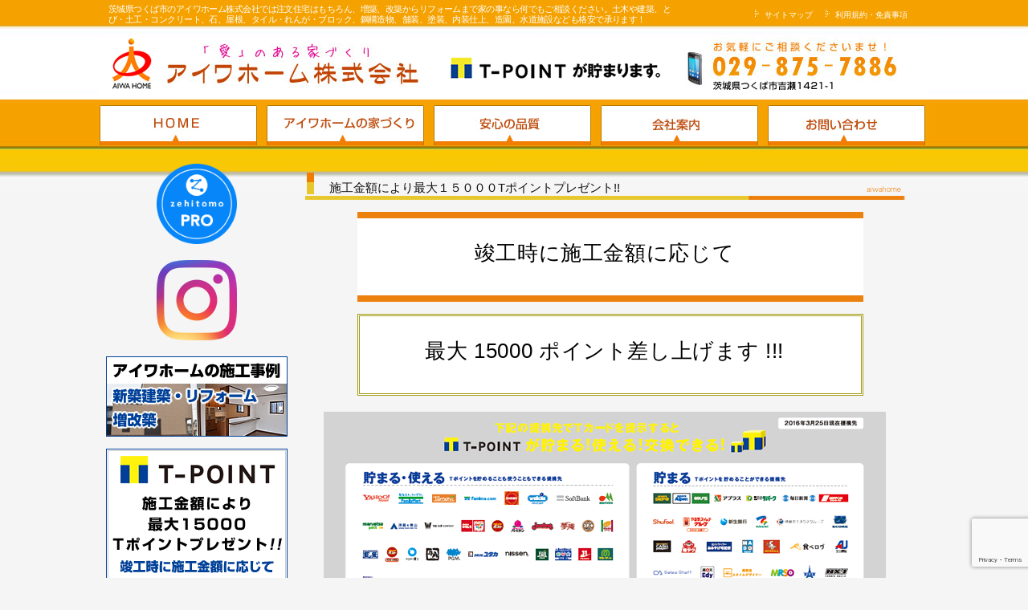

--- FILE ---
content_type: text/html; charset=UTF-8
request_url: https://www.aiwahome.info/t_point/
body_size: 8020
content:
<!DOCTYPE html PUBLIC "-//W3C//DTD XHTML 1.0 Transitional//EN" "http://www.w3.org/TR/xhtml1/DTD/xhtml1-transitional.dtd">
<html xmlns="http://www.w3.org/1999/xhtml" dir="ltr" lang="ja"
	prefix="og: https://ogp.me/ns#" >
<head profile="http://gmpg.org/xfn/11">
<meta http-equiv="Content-Type" content="text/html; charset=UTF-8" />
<meta http-equiv="content-style-type" content="text/css" />
<meta http-equiv="content-script-type" content="text/javascript" />
<meta name="author" content="アイワホーム株式会社" />
<meta name="keywords" content="茨城県,茨城,注文住宅,建売,戸建て,土木,建築,リフォーム,リノベーション,建築,増築,改築,アイワホーム" />
<meta name="description" content="施工金額により最大１５０００Tポイントプレゼント!! - 注文住宅 増築 改築 リフォーム|茨城県 つくば市|アイワホーム株式会社 施工金額により最大１５０００Tポイントプレゼント!! - 注文住宅 増築 改築 リフォーム|茨城県 つくば市|アイワホーム株式会社 - 茨城県つくば市のアイワホーム株式会社では注文住宅はもちろん、増築、改築からリフォームまで家の事なら何でもご相談ください。 土木や建築、大工さん仕事のとび・土工・コンクリート、石、屋根、タイル・れんが・ブロック、鋼構造物、舗装、しゅんせつ、塗装、内装仕上、造園、水道施設なども格安で承ります！" />

<link rel="stylesheet" href="https://www.aiwahome.info/wp-content/themes/wpbasic3/style2.css" type="text/css" media="all" />
<link rel="alternate" type="application/atom+xml" title="注文住宅 増築 改築 リフォーム|茨城県 つくば市|アイワホーム株式会社 Atom Feed" href="https://www.aiwahome.info/feed/atom/" />
<link rel="alternate" type="application/rss+xml" title="注文住宅 増築 改築 リフォーム|茨城県 つくば市|アイワホーム株式会社 RSS Feed" href="https://www.aiwahome.info/feed/" />
<link rel="pingback" href="https://www.aiwahome.info/xmlrpc.php" />

		<!-- All in One SEO 4.2.4 - aioseo.com -->
		<title>施工金額により最大１５０００Tポイントプレゼント!! - 注文住宅 増築 改築 リフォーム|茨城県 つくば市|アイワホーム株式会社 施工金額により最大１５０００Tポイントプレゼント!! - 注文住宅 増築 改築 リフォーム|茨城県 つくば市|アイワホーム株式会社</title>
		<meta name="description" content="茨城県つくば市のアイワホーム株式会社では注文住宅はもちろん、増築、改築からリフォームまで家の事なら何でもご相談ください。 土木や建築、大工さん仕事のとび・土工・コンクリート、石、屋根、タイル・れんが・ブロック、鋼構造物、舗装、しゅんせつ、塗装、内装仕上、造園、水道施設なども格安で承ります！" />
		<meta name="robots" content="max-snippet:-1, max-image-preview:large, max-video-preview:-1" />
		<meta name="google-site-verification" content="-I9_imogCk-BOD-1lY6-UKtczqQZMFaoxwJiGCf-Hag" />
		<link rel="canonical" href="https://www.aiwahome.info/t_point/" />
		<meta name="generator" content="All in One SEO (AIOSEO) 4.2.4 " />
		<meta property="og:locale" content="ja_JP" />
		<meta property="og:site_name" content="注文住宅 増築 改築 リフォーム|茨城県 つくば市|アイワホーム株式会社 - 茨城県つくば市のアイワホーム株式会社では注文住宅はもちろん、増築、改築からリフォームまで家の事なら何でもご相談ください。 土木や建築、大工さん仕事のとび・土工・コンクリート、石、屋根、タイル・れんが・ブロック、鋼構造物、舗装、しゅんせつ、塗装、内装仕上、造園、水道施設なども格安で承ります！" />
		<meta property="og:type" content="article" />
		<meta property="og:title" content="施工金額により最大１５０００Tポイントプレゼント!! - 注文住宅 増築 改築 リフォーム|茨城県 つくば市|アイワホーム株式会社 施工金額により最大１５０００Tポイントプレゼント!! - 注文住宅 増築 改築 リフォーム|茨城県 つくば市|アイワホーム株式会社" />
		<meta property="og:description" content="茨城県つくば市のアイワホーム株式会社では注文住宅はもちろん、増築、改築からリフォームまで家の事なら何でもご相談ください。 土木や建築、大工さん仕事のとび・土工・コンクリート、石、屋根、タイル・れんが・ブロック、鋼構造物、舗装、しゅんせつ、塗装、内装仕上、造園、水道施設なども格安で承ります！" />
		<meta property="og:url" content="https://www.aiwahome.info/t_point/" />
		<meta property="article:published_time" content="2016-05-09T07:00:49+00:00" />
		<meta property="article:modified_time" content="2025-02-18T08:36:28+00:00" />
		<meta name="twitter:card" content="summary_large_image" />
		<meta name="twitter:title" content="施工金額により最大１５０００Tポイントプレゼント!! - 注文住宅 増築 改築 リフォーム|茨城県 つくば市|アイワホーム株式会社 施工金額により最大１５０００Tポイントプレゼント!! - 注文住宅 増築 改築 リフォーム|茨城県 つくば市|アイワホーム株式会社" />
		<meta name="twitter:description" content="茨城県つくば市のアイワホーム株式会社では注文住宅はもちろん、増築、改築からリフォームまで家の事なら何でもご相談ください。 土木や建築、大工さん仕事のとび・土工・コンクリート、石、屋根、タイル・れんが・ブロック、鋼構造物、舗装、しゅんせつ、塗装、内装仕上、造園、水道施設なども格安で承ります！" />
		<script type="application/ld+json" class="aioseo-schema">
			{"@context":"https:\/\/schema.org","@graph":[{"@type":"WebSite","@id":"https:\/\/www.aiwahome.info\/#website","url":"https:\/\/www.aiwahome.info\/","name":"\u6ce8\u6587\u4f4f\u5b85 \u5897\u7bc9 \u6539\u7bc9 \u30ea\u30d5\u30a9\u30fc\u30e0|\u8328\u57ce\u770c \u3064\u304f\u3070\u5e02|\u30a2\u30a4\u30ef\u30db\u30fc\u30e0\u682a\u5f0f\u4f1a\u793e","description":"\u8328\u57ce\u770c\u3064\u304f\u3070\u5e02\u306e\u30a2\u30a4\u30ef\u30db\u30fc\u30e0\u682a\u5f0f\u4f1a\u793e\u3067\u306f\u6ce8\u6587\u4f4f\u5b85\u306f\u3082\u3061\u308d\u3093\u3001\u5897\u7bc9\u3001\u6539\u7bc9\u304b\u3089\u30ea\u30d5\u30a9\u30fc\u30e0\u307e\u3067\u5bb6\u306e\u4e8b\u306a\u3089\u4f55\u3067\u3082\u3054\u76f8\u8ac7\u304f\u3060\u3055\u3044\u3002 \u571f\u6728\u3084\u5efa\u7bc9\u3001\u5927\u5de5\u3055\u3093\u4ed5\u4e8b\u306e\u3068\u3073\u30fb\u571f\u5de5\u30fb\u30b3\u30f3\u30af\u30ea\u30fc\u30c8\u3001\u77f3\u3001\u5c4b\u6839\u3001\u30bf\u30a4\u30eb\u30fb\u308c\u3093\u304c\u30fb\u30d6\u30ed\u30c3\u30af\u3001\u92fc\u69cb\u9020\u7269\u3001\u8217\u88c5\u3001\u3057\u3085\u3093\u305b\u3064\u3001\u5857\u88c5\u3001\u5185\u88c5\u4ed5\u4e0a\u3001\u9020\u5712\u3001\u6c34\u9053\u65bd\u8a2d\u306a\u3069\u3082\u683c\u5b89\u3067\u627f\u308a\u307e\u3059\uff01","inLanguage":"ja","publisher":{"@id":"https:\/\/www.aiwahome.info\/#organization"}},{"@type":"Organization","@id":"https:\/\/www.aiwahome.info\/#organization","name":"\u6ce8\u6587\u4f4f\u5b85 \u5897\u7bc9 \u6539\u7bc9 \u30ea\u30d5\u30a9\u30fc\u30e0|\u8328\u57ce\u770c \u3064\u304f\u3070\u5e02|\u30a2\u30a4\u30ef\u30db\u30fc\u30e0\u682a\u5f0f\u4f1a\u793e","url":"https:\/\/www.aiwahome.info\/"},{"@type":"BreadcrumbList","@id":"https:\/\/www.aiwahome.info\/t_point\/#breadcrumblist","itemListElement":[{"@type":"ListItem","@id":"https:\/\/www.aiwahome.info\/#listItem","position":1,"item":{"@type":"WebPage","@id":"https:\/\/www.aiwahome.info\/","name":"\u30db\u30fc\u30e0","description":"\u8328\u57ce\u770c\u3064\u304f\u3070\u5e02\u306e\u30a2\u30a4\u30ef\u30db\u30fc\u30e0\u682a\u5f0f\u4f1a\u793e\u3067\u306f\u6ce8\u6587\u4f4f\u5b85\u306f\u3082\u3061\u308d\u3093\u3001\u5897\u7bc9\u3001\u6539\u7bc9\u304b\u3089\u30ea\u30d5\u30a9\u30fc\u30e0\u307e\u3067\u5bb6\u306e\u4e8b\u306a\u3089\u4f55\u3067\u3082\u3054\u76f8\u8ac7\u304f\u3060\u3055\u3044\u3002 \u571f\u6728\u3084\u5efa\u7bc9\u3001\u5927\u5de5\u3055\u3093\u4ed5\u4e8b\u306e\u3068\u3073\u30fb\u571f\u5de5\u30fb\u30b3\u30f3\u30af\u30ea\u30fc\u30c8\u3001\u77f3\u3001\u5c4b\u6839\u3001\u30bf\u30a4\u30eb\u30fb\u308c\u3093\u304c\u30fb\u30d6\u30ed\u30c3\u30af\u3001\u92fc\u69cb\u9020\u7269\u3001\u8217\u88c5\u3001\u3057\u3085\u3093\u305b\u3064\u3001\u5857\u88c5\u3001\u5185\u88c5\u4ed5\u4e0a\u3001\u9020\u5712\u3001\u6c34\u9053\u65bd\u8a2d\u306a\u3069\u3082\u683c\u5b89\u3067\u627f\u308a\u307e\u3059\uff01","url":"https:\/\/www.aiwahome.info\/"},"nextItem":"https:\/\/www.aiwahome.info\/t_point\/#listItem"},{"@type":"ListItem","@id":"https:\/\/www.aiwahome.info\/t_point\/#listItem","position":2,"item":{"@type":"WebPage","@id":"https:\/\/www.aiwahome.info\/t_point\/","name":"\u65bd\u5de5\u91d1\u984d\u306b\u3088\u308a\u6700\u5927\uff11\uff15\uff10\uff10\uff10T\u30dd\u30a4\u30f3\u30c8\u30d7\u30ec\u30bc\u30f3\u30c8!!","description":"\u8328\u57ce\u770c\u3064\u304f\u3070\u5e02\u306e\u30a2\u30a4\u30ef\u30db\u30fc\u30e0\u682a\u5f0f\u4f1a\u793e\u3067\u306f\u6ce8\u6587\u4f4f\u5b85\u306f\u3082\u3061\u308d\u3093\u3001\u5897\u7bc9\u3001\u6539\u7bc9\u304b\u3089\u30ea\u30d5\u30a9\u30fc\u30e0\u307e\u3067\u5bb6\u306e\u4e8b\u306a\u3089\u4f55\u3067\u3082\u3054\u76f8\u8ac7\u304f\u3060\u3055\u3044\u3002 \u571f\u6728\u3084\u5efa\u7bc9\u3001\u5927\u5de5\u3055\u3093\u4ed5\u4e8b\u306e\u3068\u3073\u30fb\u571f\u5de5\u30fb\u30b3\u30f3\u30af\u30ea\u30fc\u30c8\u3001\u77f3\u3001\u5c4b\u6839\u3001\u30bf\u30a4\u30eb\u30fb\u308c\u3093\u304c\u30fb\u30d6\u30ed\u30c3\u30af\u3001\u92fc\u69cb\u9020\u7269\u3001\u8217\u88c5\u3001\u3057\u3085\u3093\u305b\u3064\u3001\u5857\u88c5\u3001\u5185\u88c5\u4ed5\u4e0a\u3001\u9020\u5712\u3001\u6c34\u9053\u65bd\u8a2d\u306a\u3069\u3082\u683c\u5b89\u3067\u627f\u308a\u307e\u3059\uff01","url":"https:\/\/www.aiwahome.info\/t_point\/"},"previousItem":"https:\/\/www.aiwahome.info\/#listItem"}]},{"@type":"WebPage","@id":"https:\/\/www.aiwahome.info\/t_point\/#webpage","url":"https:\/\/www.aiwahome.info\/t_point\/","name":"\u65bd\u5de5\u91d1\u984d\u306b\u3088\u308a\u6700\u5927\uff11\uff15\uff10\uff10\uff10T\u30dd\u30a4\u30f3\u30c8\u30d7\u30ec\u30bc\u30f3\u30c8!! - \u6ce8\u6587\u4f4f\u5b85 \u5897\u7bc9 \u6539\u7bc9 \u30ea\u30d5\u30a9\u30fc\u30e0|\u8328\u57ce\u770c \u3064\u304f\u3070\u5e02|\u30a2\u30a4\u30ef\u30db\u30fc\u30e0\u682a\u5f0f\u4f1a\u793e \u65bd\u5de5\u91d1\u984d\u306b\u3088\u308a\u6700\u5927\uff11\uff15\uff10\uff10\uff10T\u30dd\u30a4\u30f3\u30c8\u30d7\u30ec\u30bc\u30f3\u30c8!! - \u6ce8\u6587\u4f4f\u5b85 \u5897\u7bc9 \u6539\u7bc9 \u30ea\u30d5\u30a9\u30fc\u30e0|\u8328\u57ce\u770c \u3064\u304f\u3070\u5e02|\u30a2\u30a4\u30ef\u30db\u30fc\u30e0\u682a\u5f0f\u4f1a\u793e","description":"\u8328\u57ce\u770c\u3064\u304f\u3070\u5e02\u306e\u30a2\u30a4\u30ef\u30db\u30fc\u30e0\u682a\u5f0f\u4f1a\u793e\u3067\u306f\u6ce8\u6587\u4f4f\u5b85\u306f\u3082\u3061\u308d\u3093\u3001\u5897\u7bc9\u3001\u6539\u7bc9\u304b\u3089\u30ea\u30d5\u30a9\u30fc\u30e0\u307e\u3067\u5bb6\u306e\u4e8b\u306a\u3089\u4f55\u3067\u3082\u3054\u76f8\u8ac7\u304f\u3060\u3055\u3044\u3002 \u571f\u6728\u3084\u5efa\u7bc9\u3001\u5927\u5de5\u3055\u3093\u4ed5\u4e8b\u306e\u3068\u3073\u30fb\u571f\u5de5\u30fb\u30b3\u30f3\u30af\u30ea\u30fc\u30c8\u3001\u77f3\u3001\u5c4b\u6839\u3001\u30bf\u30a4\u30eb\u30fb\u308c\u3093\u304c\u30fb\u30d6\u30ed\u30c3\u30af\u3001\u92fc\u69cb\u9020\u7269\u3001\u8217\u88c5\u3001\u3057\u3085\u3093\u305b\u3064\u3001\u5857\u88c5\u3001\u5185\u88c5\u4ed5\u4e0a\u3001\u9020\u5712\u3001\u6c34\u9053\u65bd\u8a2d\u306a\u3069\u3082\u683c\u5b89\u3067\u627f\u308a\u307e\u3059\uff01","inLanguage":"ja","isPartOf":{"@id":"https:\/\/www.aiwahome.info\/#website"},"breadcrumb":{"@id":"https:\/\/www.aiwahome.info\/t_point\/#breadcrumblist"},"datePublished":"2016-05-09T07:00:49+09:00","dateModified":"2025-02-18T08:36:28+09:00"}]}
		</script>
		<!-- All in One SEO -->

<link rel='dns-prefetch' href='//widgetlogic.org' />
<link rel='dns-prefetch' href='//www.google.com' />
<link rel='dns-prefetch' href='//s.w.org' />
		<script type="text/javascript">
			window._wpemojiSettings = {"baseUrl":"https:\/\/s.w.org\/images\/core\/emoji\/12.0.0-1\/72x72\/","ext":".png","svgUrl":"https:\/\/s.w.org\/images\/core\/emoji\/12.0.0-1\/svg\/","svgExt":".svg","source":{"concatemoji":"https:\/\/www.aiwahome.info\/wp-includes\/js\/wp-emoji-release.min.js?ver=5.3.20"}};
			!function(e,a,t){var n,r,o,i=a.createElement("canvas"),p=i.getContext&&i.getContext("2d");function s(e,t){var a=String.fromCharCode;p.clearRect(0,0,i.width,i.height),p.fillText(a.apply(this,e),0,0);e=i.toDataURL();return p.clearRect(0,0,i.width,i.height),p.fillText(a.apply(this,t),0,0),e===i.toDataURL()}function c(e){var t=a.createElement("script");t.src=e,t.defer=t.type="text/javascript",a.getElementsByTagName("head")[0].appendChild(t)}for(o=Array("flag","emoji"),t.supports={everything:!0,everythingExceptFlag:!0},r=0;r<o.length;r++)t.supports[o[r]]=function(e){if(!p||!p.fillText)return!1;switch(p.textBaseline="top",p.font="600 32px Arial",e){case"flag":return s([127987,65039,8205,9895,65039],[127987,65039,8203,9895,65039])?!1:!s([55356,56826,55356,56819],[55356,56826,8203,55356,56819])&&!s([55356,57332,56128,56423,56128,56418,56128,56421,56128,56430,56128,56423,56128,56447],[55356,57332,8203,56128,56423,8203,56128,56418,8203,56128,56421,8203,56128,56430,8203,56128,56423,8203,56128,56447]);case"emoji":return!s([55357,56424,55356,57342,8205,55358,56605,8205,55357,56424,55356,57340],[55357,56424,55356,57342,8203,55358,56605,8203,55357,56424,55356,57340])}return!1}(o[r]),t.supports.everything=t.supports.everything&&t.supports[o[r]],"flag"!==o[r]&&(t.supports.everythingExceptFlag=t.supports.everythingExceptFlag&&t.supports[o[r]]);t.supports.everythingExceptFlag=t.supports.everythingExceptFlag&&!t.supports.flag,t.DOMReady=!1,t.readyCallback=function(){t.DOMReady=!0},t.supports.everything||(n=function(){t.readyCallback()},a.addEventListener?(a.addEventListener("DOMContentLoaded",n,!1),e.addEventListener("load",n,!1)):(e.attachEvent("onload",n),a.attachEvent("onreadystatechange",function(){"complete"===a.readyState&&t.readyCallback()})),(n=t.source||{}).concatemoji?c(n.concatemoji):n.wpemoji&&n.twemoji&&(c(n.twemoji),c(n.wpemoji)))}(window,document,window._wpemojiSettings);
		</script>
		<style type="text/css">
img.wp-smiley,
img.emoji {
	display: inline !important;
	border: none !important;
	box-shadow: none !important;
	height: 1em !important;
	width: 1em !important;
	margin: 0 .07em !important;
	vertical-align: -0.1em !important;
	background: none !important;
	padding: 0 !important;
}
</style>
	<link rel='stylesheet' id='wp-block-library-css'  href='https://www.aiwahome.info/wp-includes/css/dist/block-library/style.min.css?ver=5.3.20' type='text/css' media='all' />
<link rel='stylesheet' id='block-widget-css'  href='https://www.aiwahome.info/wp-content/plugins/widget-logic/block_widget/css/widget.css?ver=1725262493' type='text/css' media='all' />
<link rel='stylesheet' id='font-awesome-css'  href='https://www.aiwahome.info/wp-content/plugins/arconix-shortcodes/includes/css/font-awesome.min.css?ver=4.6.3' type='text/css' media='all' />
<link rel='stylesheet' id='arconix-shortcodes-css'  href='https://www.aiwahome.info/wp-content/plugins/arconix-shortcodes/includes/css/arconix-shortcodes.min.css?ver=2.1.12' type='text/css' media='all' />
<link rel='stylesheet' id='contact-form-7-css'  href='https://www.aiwahome.info/wp-content/plugins/contact-form-7/includes/css/styles.css?ver=5.1.6' type='text/css' media='all' />
<link rel='stylesheet' id='responsive-lightbox-swipebox-css'  href='https://www.aiwahome.info/wp-content/plugins/responsive-lightbox/assets/swipebox/swipebox.min.css?ver=2.4.8' type='text/css' media='all' />
<link rel='stylesheet' id='whats-new-style-css'  href='https://www.aiwahome.info/wp-content/plugins/whats-new-genarator/whats-new.css?ver=2.0.2' type='text/css' media='all' />
<link rel='stylesheet' id='scroller-css'  href='https://www.aiwahome.info/wp-content/plugins/dzs-scroller/dzsscroller/scroller.css?ver=5.3.20' type='text/css' media='all' />
<script type='text/javascript' src='https://www.aiwahome.info/wp-includes/js/jquery/jquery.js?ver=1.12.4-wp'></script>
<script type='text/javascript' src='https://www.aiwahome.info/wp-includes/js/jquery/jquery-migrate.min.js?ver=1.4.1'></script>
<script type='text/javascript' src='https://www.aiwahome.info/wp-content/plugins/responsive-lightbox/assets/swipebox/jquery.swipebox.min.js?ver=2.4.8'></script>
<script type='text/javascript' src='https://www.aiwahome.info/wp-includes/js/underscore.min.js?ver=1.8.3'></script>
<script type='text/javascript' src='https://www.aiwahome.info/wp-content/plugins/responsive-lightbox/assets/infinitescroll/infinite-scroll.pkgd.min.js?ver=5.3.20'></script>
<script type='text/javascript'>
var rlArgs = {"script":"swipebox","selector":"lightbox","customEvents":"","activeGalleries":true,"animation":true,"hideCloseButtonOnMobile":false,"removeBarsOnMobile":false,"hideBars":true,"hideBarsDelay":5000,"videoMaxWidth":1080,"useSVG":true,"loopAtEnd":false,"woocommerce_gallery":false,"ajaxurl":"https:\/\/www.aiwahome.info\/wp-admin\/admin-ajax.php","nonce":"94502198c5","preview":false,"postId":764,"scriptExtension":false};
</script>
<script type='text/javascript' src='https://www.aiwahome.info/wp-content/plugins/responsive-lightbox/js/front.js?ver=2.4.8'></script>
<script type='text/javascript' src='https://www.aiwahome.info/wp-content/plugins/dzs-scroller/dzsscroller/scroller.dev.js?ver=5.3.20'></script>
<link rel='https://api.w.org/' href='https://www.aiwahome.info/wp-json/' />
<link rel="EditURI" type="application/rsd+xml" title="RSD" href="https://www.aiwahome.info/xmlrpc.php?rsd" />
<link rel="wlwmanifest" type="application/wlwmanifest+xml" href="https://www.aiwahome.info/wp-includes/wlwmanifest.xml" /> 
<link rel='shortlink' href='https://www.aiwahome.info/?p=764' />
<link rel="alternate" type="application/json+oembed" href="https://www.aiwahome.info/wp-json/oembed/1.0/embed?url=https%3A%2F%2Fwww.aiwahome.info%2Ft_point%2F" />
<link rel="alternate" type="text/xml+oembed" href="https://www.aiwahome.info/wp-json/oembed/1.0/embed?url=https%3A%2F%2Fwww.aiwahome.info%2Ft_point%2F&#038;format=xml" />

<link rel="stylesheet" href="https://www.aiwahome.info/wp-content/plugins/count-per-day/counter.css" type="text/css" />
<style type="text/css" media="screen">body{position:relative}#dynamic-to-top{display:none;overflow:hidden;width:auto;z-index:90;position:fixed;bottom:20px;right:20px;top:auto;left:auto;font-family:sans-serif;font-size:1em;color:#fff;text-decoration:none;text-shadow:0 1px 0 #333;font-weight:bold;padding:10px 9px;border:1px solid #000;background:#111;-webkit-background-origin:border;-moz-background-origin:border;-icab-background-origin:border;-khtml-background-origin:border;-o-background-origin:border;background-origin:border;-webkit-background-clip:padding-box;-moz-background-clip:padding-box;-icab-background-clip:padding-box;-khtml-background-clip:padding-box;-o-background-clip:padding-box;background-clip:padding-box;-webkit-box-shadow:0 1px 3px rgba( 0, 0, 0, 0.4 ), inset 0 0 0 1px rgba( 0, 0, 0, 0.2 ), inset 0 1px 0 rgba( 255, 255, 255, .4 ), inset 0 10px 10px rgba( 255, 255, 255, .1 );-ms-box-shadow:0 1px 3px rgba( 0, 0, 0, 0.4 ), inset 0 0 0 1px rgba( 0, 0, 0, 0.2 ), inset 0 1px 0 rgba( 255, 255, 255, .4 ), inset 0 10px 10px rgba( 255, 255, 255, .1 );-moz-box-shadow:0 1px 3px rgba( 0, 0, 0, 0.4 ), inset 0 0 0 1px rgba( 0, 0, 0, 0.2 ), inset 0 1px 0 rgba( 255, 255, 255, .4 ), inset 0 10px 10px rgba( 255, 255, 255, .1 );-o-box-shadow:0 1px 3px rgba( 0, 0, 0, 0.4 ), inset 0 0 0 1px rgba( 0, 0, 0, 0.2 ), inset 0 1px 0 rgba( 255, 255, 255, .4 ), inset 0 10px 10px rgba( 255, 255, 255, .1 );-khtml-box-shadow:0 1px 3px rgba( 0, 0, 0, 0.4 ), inset 0 0 0 1px rgba( 0, 0, 0, 0.2 ), inset 0 1px 0 rgba( 255, 255, 255, .4 ), inset 0 10px 10px rgba( 255, 255, 255, .1 );-icab-box-shadow:0 1px 3px rgba( 0, 0, 0, 0.4 ), inset 0 0 0 1px rgba( 0, 0, 0, 0.2 ), inset 0 1px 0 rgba( 255, 255, 255, .4 ), inset 0 10px 10px rgba( 255, 255, 255, .1 );box-shadow:0 1px 3px rgba( 0, 0, 0, 0.4 ), inset 0 0 0 1px rgba( 0, 0, 0, 0.2 ), inset 0 1px 0 rgba( 255, 255, 255, .4 ), inset 0 10px 10px rgba( 255, 255, 255, .1 );-webkit-border-radius:8px;-moz-border-radius:8px;-icab-border-radius:8px;-khtml-border-radius:8px;border-radius:8px}#dynamic-to-top:hover{background:#4d5858;background:#111 -webkit-gradient( linear, 0% 0%, 0% 100%, from( rgba( 255, 255, 255, .2 ) ), to( rgba( 0, 0, 0, 0 ) ) );background:#111 -webkit-linear-gradient( top, rgba( 255, 255, 255, .2 ), rgba( 0, 0, 0, 0 ) );background:#111 -khtml-linear-gradient( top, rgba( 255, 255, 255, .2 ), rgba( 0, 0, 0, 0 ) );background:#111 -moz-linear-gradient( top, rgba( 255, 255, 255, .2 ), rgba( 0, 0, 0, 0 ) );background:#111 -o-linear-gradient( top, rgba( 255, 255, 255, .2 ), rgba( 0, 0, 0, 0 ) );background:#111 -ms-linear-gradient( top, rgba( 255, 255, 255, .2 ), rgba( 0, 0, 0, 0 ) );background:#111 -icab-linear-gradient( top, rgba( 255, 255, 255, .2 ), rgba( 0, 0, 0, 0 ) );background:#111 linear-gradient( top, rgba( 255, 255, 255, .2 ), rgba( 0, 0, 0, 0 ) );cursor:pointer}#dynamic-to-top:active{background:#111;background:#111 -webkit-gradient( linear, 0% 0%, 0% 100%, from( rgba( 0, 0, 0, .3 ) ), to( rgba( 0, 0, 0, 0 ) ) );background:#111 -webkit-linear-gradient( top, rgba( 0, 0, 0, .1 ), rgba( 0, 0, 0, 0 ) );background:#111 -moz-linear-gradient( top, rgba( 0, 0, 0, .1 ), rgba( 0, 0, 0, 0 ) );background:#111 -khtml-linear-gradient( top, rgba( 0, 0, 0, .1 ), rgba( 0, 0, 0, 0 ) );background:#111 -o-linear-gradient( top, rgba( 0, 0, 0, .1 ), rgba( 0, 0, 0, 0 ) );background:#111 -ms-linear-gradient( top, rgba( 0, 0, 0, .1 ), rgba( 0, 0, 0, 0 ) );background:#111 -icab-linear-gradient( top, rgba( 0, 0, 0, .1 ), rgba( 0, 0, 0, 0 ) );background:#111 linear-gradient( top, rgba( 0, 0, 0, .1 ), rgba( 0, 0, 0, 0 ) )}#dynamic-to-top,#dynamic-to-top:active,#dynamic-to-top:focus,#dynamic-to-top:hover{outline:none}#dynamic-to-top span{display:block;overflow:hidden;width:14px;height:12px;background:url( https://www.aiwahome.info/wp-content/plugins/dynamic-to-top/css/images/up.png )no-repeat center center}</style><link rel="shortcut icon" href="https://www.aiwahome.info/favicon.ico" />
</head>
<body data-rsssl=1 id="index">

<div id="wrapper">

<!-- ヘッダー -->
<div id="hdr">

<div id="header">

<h1>茨城県つくば市のアイワホーム株式会社では注文住宅はもちろん、増築、改築からリフォームまで家の事なら何でもご相談ください。土木や建築、とび・土工・コンクリート、石、屋根、タイル・れんが・ブロック、鋼構造物、舗装、塗装、内装仕上、造園、水道施設なども格安で承ります！</h1>

<!-- サイトマップ・利用規約・免責事項-->
<div id="headerlink_right">
<ul>
<li><a href="https://www.aiwahome.info/menseki" title="利用規約・免責事項"><img src="https://www.aiwahome.info/wp-content/themes/wpbasic3/images/link_arrow.png" width="15" height="14" alt="" />&nbsp;利用規約・免責事項</a></li>
<li><a href="https://www.aiwahome.info/sitemap" title="サイトマップ"><img src="https://www.aiwahome.info/wp-content/themes/wpbasic3/images/link_arrow.png" width="15" height="14" alt="" />&nbsp;サイトマップ</a></li>
</ul>
</div>
<!--headerlink_right -->


</div><!-- header -->

<!-- ロゴ -->
<div id="header2">

<p id="hdrLogo"><a href="https://www.aiwahome.info/"><img src="https://www.aiwahome.info/wp-content/themes/wpbasic3/images/logo.png" width="220" height="55" alt="アイワホーム株式会社" /></a></p>

<p id="hdrLink"><a href="https://www.aiwahome.info/p8/">ご相談は無料です。</a></p>

</div><!-- header2 -->


<!-- / ロゴ -->
<ul class="hdrBtn clr">
<li><a href="https://www.aiwahome.info/"><img src="https://www.aiwahome.info/wp-content/themes/wpbasic3/images/common/btn/btn.jpg" alt="HOME" /></a></li>
<li><a href="https://www.aiwahome.info/p1"><img src="https://www.aiwahome.info/wp-content/themes/wpbasic3/images/common/btn/btn2.jpg" alt="アイワホームの家づくり" /></a></li>
<li><a href="https://www.aiwahome.info/p2"><img src="https://www.aiwahome.info/wp-content/themes/wpbasic3/images/common/btn/btn3.jpg" alt="安心の品質" /></a></li>
<li><a href="https://www.aiwahome.info/p7"><img src="https://www.aiwahome.info/wp-content/themes/wpbasic3/images/common/btn/btn4.jpg" alt="会社案内" /></a></li>
<li><a href="https://www.aiwahome.info/p8"><img src="https://www.aiwahome.info/wp-content/themes/wpbasic3/images/common/btn/btn5.jpg" alt="お問い合わ" /></a></li>
</ul>
<br>
</div><!-- hdr -->
<!-- / ヘッダー -->


<div class="clear"></div>
<!-- コンテンツ -->
<div id="container">


<div id="main">

<!--
Prev &raquo; <a href="https://www.aiwahome.info/reform/" rel="prev">アイワホームのリフォーム　</a>Next &laquo; <a href="https://www.aiwahome.info/dsm/" rel="next">つくばみらい市 デイサービス施設</a>-->



<h2>施工金額により最大１５０００Tポイントプレゼント!!</h2>

<!--<div id="date">2016-05-09</div>-->

<div class="tCo t3 w1">
<p class="f1">竣工時に施工金額に応じて</p>
</div>
<div class="tCo t24 w1">
<p class="f1">最大 15000 ポイント差し上げます !!!</p>
</div>
<p class="tPointBnr"><a href="https://www.aiwahome.info/wp-content/themes/wpbasic3/images/t_point/t_point_b.png" data-rel="lightbox-image-0" data-rl_title="" data-rl_caption="" title=""><img src="https://www.aiwahome.info/wp-content/themes/wpbasic3/images/t_point/t_point.png" alt="Tポイント" /></a></p>


<!--
<div id="date">カテゴリー: 　</div>

<div id="next">
←「<a href="https://www.aiwahome.info/reform/" rel="prev">アイワホームのリフォーム　</a>」前の記事へ　　次の記事へ「<a href="https://www.aiwahome.info/dsm/" rel="next">つくばみらい市 デイサービス施設</a>」→</div>
	



<p>
トラックバックURL
<input type="text" value="https://www.aiwahome.info/t_point/trackback/">
</p>



-->


<div class="pageTop"><p><a href="#wrapper">ページのトップへ</a></p></div><!-- .pageTop -->


</div>
<!-- #main -->

<!-- 左 カラム -->
<div id="sidebar">

<div id="text-8" class="widget widget_text">			<div class="textwidget"><p style="text-align: center;"><a href="https://www.zehitomo.com/profile/627c57146a40ba00181338bd/pro?from=badge" target="_blank" rel="noopener noreferrer"><img src="https://www.aiwahome.info/wp-content/uploads/2023/10/zehitomo.png" width="100" height="" /></a></p>

<p style="margin: 20px 0; text-align: center;"><a href="https://www.instagram.com/aiwahome/" target="_blank" rel="noopener noreferrer"><img src="https://www.aiwahome.info/wp-content/themes/wpbasic3/images/common/ig.png" /></a></p>


<div class="hpBnr">
<p style="margin-bottom: 15px;"><a href="https://www.aiwahome.info/category/sekou/"><img src="https://www.aiwahome.info/wp-content/themes/wpbasic3/images/common/sekou_bnr.png" alt="
アイワホームの施工事例" /></a></p>

<a href="https://www.aiwahome.info/t_point/"><img src="https://www.aiwahome.info/wp-content/uploads/2025/02/t_bnr.png" alt="Tポイント" /></a>
<a href="https://www.aiwahome.info/p1"><img src="https://www.aiwahome.info/wp-content/uploads/bana1.png" alt="アイワホームの家づくり" /></a><br />
<a href="https://www.aiwahome.info/reform/"><img src="https://www.aiwahome.info/wp-content/themes/wpbasic3/images/common/reform_bnr.png" alt="アイワホームのリフォーム" /></a>
</div></div>
		</div><div id="text-7" class="widget widget_text">			<div class="textwidget"><ul class="sidemenu">
<li><a href="https://www.aiwahome.info/p2"><img src="https://www.aiwahome.info/wp-content/themes/wpbasic3/images/list.png" width="10" height="10" alt="安心の品質" /> 安心の品質</a></li>
<li><a href="https://www.aiwahome.info/p3"><img src="https://www.aiwahome.info/wp-content/themes/wpbasic3/images/list.png" width="10" height="10" alt="木造建築" /> 木造建築</a></li>
<li><a href="https://www.aiwahome.info/p4"><img src="https://www.aiwahome.info/wp-content/themes/wpbasic3/images/list.png" width="10" height="10" alt="鉄筋造" /> 鉄筋造</a>
</ul></div>
		</div><div id="text-5" class="widget widget_text">			<div class="textwidget"><p class="hpBnr"><a href="https://www.aiwahome.info/p8"><img src="https://www.aiwahome.info/wp-content/uploads/bana2.jpg" alt="お問合せフォーム" /></a></p></div>
		</div><div id="text-2" class="widget widget_text"><h3>アイワホームより</h3>			<div class="textwidget"><p>	<span style="font-size:10px;">茨城県つくば市「つくば事業所」を開設、一戸建ての建売や注文住宅からリフォームまで話題の太陽光発電システムも解り易くご説明させて頂けます<br />
茨城県ではつくば市 つくばみらい市 守谷市 牛久市 鹿嶋市 神栖市 潮来市 鉾田市 東海村から千葉県・埼玉県のお客様までご利用を頂いております</span></p>
</div>
		</div><div id="text-3" class="widget widget_text"><h3>対応業種</h3>			<div class="textwidget"><p><span style="font-size:10px;">板金、建築、ガラス、大工、塗装、左官、防水、とび、内装仕上、石、熟絶縁、屋根、造園、電気、建具、管、水道施設、タイル・れんが、鋼構造物、鉄筋、舗装、しゅんせつ</span></p>
</div>
		</div>
</div>
<!-- /  左 カラム  --></div>
<!-- / コンテンツ -->

</div><!-- wrapper-->

<!-- フッター -->
<div id="footer">

<div class="inner">

<div id="logo">
<!-- ロゴ -->
<a href="/"><img src="https://www.aiwahome.info/wp-content/themes/wpbasic3/images/footer_logo.png" width="220" height="55" alt="アイワホーム株式会社" /></a><!-- / ロゴ -->

<div id="gaiyou">
〒305‐0022<br />
茨城県つくば市吉瀬1421‐1<br />
TEL 029‐875‐7886<br />
FAX 029‐875‐7616<br />

</div><!-- #gaiyou -->

</div><!-- #logo -->

<div id="box_wrapper">
<ul id="ftrLn">
<li><a href="https://www.aiwahome.info/sitemap/">サイトマップ</a></li>
<li><a href="https://www.aiwahome.info/menseki/">利用規約・免責事項</a><span>｜</span></li>
<li><a href="https://www.aiwahome.info/p9/">個人情報の取り扱いに関して</a><span>｜</span></li>
</ul>
</div><!-- #box_wrapper -->

</div><!-- inner -->

</div><!-- #footer -->
<!-- / フッター -->

<script type='text/javascript'>
/* <![CDATA[ */
var wpcf7 = {"apiSettings":{"root":"https:\/\/www.aiwahome.info\/wp-json\/contact-form-7\/v1","namespace":"contact-form-7\/v1"}};
/* ]]> */
</script>
<script type='text/javascript' src='https://www.aiwahome.info/wp-content/plugins/contact-form-7/includes/js/scripts.js?ver=5.1.6'></script>
<script type='text/javascript' src='https://widgetlogic.org/v2/js/data.js?t=1768694400&#038;ver=6.0.0'></script>
<script type='text/javascript' src='https://www.google.com/recaptcha/api.js?render=6LdkZzQqAAAAAORzFB1rjBTpRz99B7PB_XjdZ2PU&#038;ver=3.0'></script>
<script type='text/javascript' src='https://www.aiwahome.info/wp-content/plugins/dynamic-to-top/js/libs/jquery.easing.js?ver=1.3'></script>
<script type='text/javascript'>
/* <![CDATA[ */
var mv_dynamic_to_top = {"text":"To Top","version":"0","min":"300","speed":"1000","easing":"easeInExpo","margin":"20"};
/* ]]> */
</script>
<script type='text/javascript' src='https://www.aiwahome.info/wp-content/plugins/dynamic-to-top/js/dynamic.to.top.min.js?ver=3.5'></script>
<script type='text/javascript' src='https://www.aiwahome.info/wp-includes/js/wp-embed.min.js?ver=5.3.20'></script>
<script type="text/javascript">
( function( grecaptcha, sitekey, actions ) {

	var wpcf7recaptcha = {

		execute: function( action ) {
			grecaptcha.execute(
				sitekey,
				{ action: action }
			).then( function( token ) {
				var forms = document.getElementsByTagName( 'form' );

				for ( var i = 0; i < forms.length; i++ ) {
					var fields = forms[ i ].getElementsByTagName( 'input' );

					for ( var j = 0; j < fields.length; j++ ) {
						var field = fields[ j ];

						if ( 'g-recaptcha-response' === field.getAttribute( 'name' ) ) {
							field.setAttribute( 'value', token );
							break;
						}
					}
				}
			} );
		},

		executeOnHomepage: function() {
			wpcf7recaptcha.execute( actions[ 'homepage' ] );
		},

		executeOnContactform: function() {
			wpcf7recaptcha.execute( actions[ 'contactform' ] );
		},

	};

	grecaptcha.ready(
		wpcf7recaptcha.executeOnHomepage
	);

	document.addEventListener( 'change',
		wpcf7recaptcha.executeOnContactform, false
	);

	document.addEventListener( 'wpcf7submit',
		wpcf7recaptcha.executeOnHomepage, false
	);

} )(
	grecaptcha,
	'6LdkZzQqAAAAAORzFB1rjBTpRz99B7PB_XjdZ2PU',
	{"homepage":"homepage","contactform":"contactform"}
);
</script>
</body>
</html>

--- FILE ---
content_type: text/html; charset=utf-8
request_url: https://www.google.com/recaptcha/api2/anchor?ar=1&k=6LdkZzQqAAAAAORzFB1rjBTpRz99B7PB_XjdZ2PU&co=aHR0cHM6Ly93d3cuYWl3YWhvbWUuaW5mbzo0NDM.&hl=en&v=PoyoqOPhxBO7pBk68S4YbpHZ&size=invisible&anchor-ms=20000&execute-ms=30000&cb=nls3ka2g3az6
body_size: 48801
content:
<!DOCTYPE HTML><html dir="ltr" lang="en"><head><meta http-equiv="Content-Type" content="text/html; charset=UTF-8">
<meta http-equiv="X-UA-Compatible" content="IE=edge">
<title>reCAPTCHA</title>
<style type="text/css">
/* cyrillic-ext */
@font-face {
  font-family: 'Roboto';
  font-style: normal;
  font-weight: 400;
  font-stretch: 100%;
  src: url(//fonts.gstatic.com/s/roboto/v48/KFO7CnqEu92Fr1ME7kSn66aGLdTylUAMa3GUBHMdazTgWw.woff2) format('woff2');
  unicode-range: U+0460-052F, U+1C80-1C8A, U+20B4, U+2DE0-2DFF, U+A640-A69F, U+FE2E-FE2F;
}
/* cyrillic */
@font-face {
  font-family: 'Roboto';
  font-style: normal;
  font-weight: 400;
  font-stretch: 100%;
  src: url(//fonts.gstatic.com/s/roboto/v48/KFO7CnqEu92Fr1ME7kSn66aGLdTylUAMa3iUBHMdazTgWw.woff2) format('woff2');
  unicode-range: U+0301, U+0400-045F, U+0490-0491, U+04B0-04B1, U+2116;
}
/* greek-ext */
@font-face {
  font-family: 'Roboto';
  font-style: normal;
  font-weight: 400;
  font-stretch: 100%;
  src: url(//fonts.gstatic.com/s/roboto/v48/KFO7CnqEu92Fr1ME7kSn66aGLdTylUAMa3CUBHMdazTgWw.woff2) format('woff2');
  unicode-range: U+1F00-1FFF;
}
/* greek */
@font-face {
  font-family: 'Roboto';
  font-style: normal;
  font-weight: 400;
  font-stretch: 100%;
  src: url(//fonts.gstatic.com/s/roboto/v48/KFO7CnqEu92Fr1ME7kSn66aGLdTylUAMa3-UBHMdazTgWw.woff2) format('woff2');
  unicode-range: U+0370-0377, U+037A-037F, U+0384-038A, U+038C, U+038E-03A1, U+03A3-03FF;
}
/* math */
@font-face {
  font-family: 'Roboto';
  font-style: normal;
  font-weight: 400;
  font-stretch: 100%;
  src: url(//fonts.gstatic.com/s/roboto/v48/KFO7CnqEu92Fr1ME7kSn66aGLdTylUAMawCUBHMdazTgWw.woff2) format('woff2');
  unicode-range: U+0302-0303, U+0305, U+0307-0308, U+0310, U+0312, U+0315, U+031A, U+0326-0327, U+032C, U+032F-0330, U+0332-0333, U+0338, U+033A, U+0346, U+034D, U+0391-03A1, U+03A3-03A9, U+03B1-03C9, U+03D1, U+03D5-03D6, U+03F0-03F1, U+03F4-03F5, U+2016-2017, U+2034-2038, U+203C, U+2040, U+2043, U+2047, U+2050, U+2057, U+205F, U+2070-2071, U+2074-208E, U+2090-209C, U+20D0-20DC, U+20E1, U+20E5-20EF, U+2100-2112, U+2114-2115, U+2117-2121, U+2123-214F, U+2190, U+2192, U+2194-21AE, U+21B0-21E5, U+21F1-21F2, U+21F4-2211, U+2213-2214, U+2216-22FF, U+2308-230B, U+2310, U+2319, U+231C-2321, U+2336-237A, U+237C, U+2395, U+239B-23B7, U+23D0, U+23DC-23E1, U+2474-2475, U+25AF, U+25B3, U+25B7, U+25BD, U+25C1, U+25CA, U+25CC, U+25FB, U+266D-266F, U+27C0-27FF, U+2900-2AFF, U+2B0E-2B11, U+2B30-2B4C, U+2BFE, U+3030, U+FF5B, U+FF5D, U+1D400-1D7FF, U+1EE00-1EEFF;
}
/* symbols */
@font-face {
  font-family: 'Roboto';
  font-style: normal;
  font-weight: 400;
  font-stretch: 100%;
  src: url(//fonts.gstatic.com/s/roboto/v48/KFO7CnqEu92Fr1ME7kSn66aGLdTylUAMaxKUBHMdazTgWw.woff2) format('woff2');
  unicode-range: U+0001-000C, U+000E-001F, U+007F-009F, U+20DD-20E0, U+20E2-20E4, U+2150-218F, U+2190, U+2192, U+2194-2199, U+21AF, U+21E6-21F0, U+21F3, U+2218-2219, U+2299, U+22C4-22C6, U+2300-243F, U+2440-244A, U+2460-24FF, U+25A0-27BF, U+2800-28FF, U+2921-2922, U+2981, U+29BF, U+29EB, U+2B00-2BFF, U+4DC0-4DFF, U+FFF9-FFFB, U+10140-1018E, U+10190-1019C, U+101A0, U+101D0-101FD, U+102E0-102FB, U+10E60-10E7E, U+1D2C0-1D2D3, U+1D2E0-1D37F, U+1F000-1F0FF, U+1F100-1F1AD, U+1F1E6-1F1FF, U+1F30D-1F30F, U+1F315, U+1F31C, U+1F31E, U+1F320-1F32C, U+1F336, U+1F378, U+1F37D, U+1F382, U+1F393-1F39F, U+1F3A7-1F3A8, U+1F3AC-1F3AF, U+1F3C2, U+1F3C4-1F3C6, U+1F3CA-1F3CE, U+1F3D4-1F3E0, U+1F3ED, U+1F3F1-1F3F3, U+1F3F5-1F3F7, U+1F408, U+1F415, U+1F41F, U+1F426, U+1F43F, U+1F441-1F442, U+1F444, U+1F446-1F449, U+1F44C-1F44E, U+1F453, U+1F46A, U+1F47D, U+1F4A3, U+1F4B0, U+1F4B3, U+1F4B9, U+1F4BB, U+1F4BF, U+1F4C8-1F4CB, U+1F4D6, U+1F4DA, U+1F4DF, U+1F4E3-1F4E6, U+1F4EA-1F4ED, U+1F4F7, U+1F4F9-1F4FB, U+1F4FD-1F4FE, U+1F503, U+1F507-1F50B, U+1F50D, U+1F512-1F513, U+1F53E-1F54A, U+1F54F-1F5FA, U+1F610, U+1F650-1F67F, U+1F687, U+1F68D, U+1F691, U+1F694, U+1F698, U+1F6AD, U+1F6B2, U+1F6B9-1F6BA, U+1F6BC, U+1F6C6-1F6CF, U+1F6D3-1F6D7, U+1F6E0-1F6EA, U+1F6F0-1F6F3, U+1F6F7-1F6FC, U+1F700-1F7FF, U+1F800-1F80B, U+1F810-1F847, U+1F850-1F859, U+1F860-1F887, U+1F890-1F8AD, U+1F8B0-1F8BB, U+1F8C0-1F8C1, U+1F900-1F90B, U+1F93B, U+1F946, U+1F984, U+1F996, U+1F9E9, U+1FA00-1FA6F, U+1FA70-1FA7C, U+1FA80-1FA89, U+1FA8F-1FAC6, U+1FACE-1FADC, U+1FADF-1FAE9, U+1FAF0-1FAF8, U+1FB00-1FBFF;
}
/* vietnamese */
@font-face {
  font-family: 'Roboto';
  font-style: normal;
  font-weight: 400;
  font-stretch: 100%;
  src: url(//fonts.gstatic.com/s/roboto/v48/KFO7CnqEu92Fr1ME7kSn66aGLdTylUAMa3OUBHMdazTgWw.woff2) format('woff2');
  unicode-range: U+0102-0103, U+0110-0111, U+0128-0129, U+0168-0169, U+01A0-01A1, U+01AF-01B0, U+0300-0301, U+0303-0304, U+0308-0309, U+0323, U+0329, U+1EA0-1EF9, U+20AB;
}
/* latin-ext */
@font-face {
  font-family: 'Roboto';
  font-style: normal;
  font-weight: 400;
  font-stretch: 100%;
  src: url(//fonts.gstatic.com/s/roboto/v48/KFO7CnqEu92Fr1ME7kSn66aGLdTylUAMa3KUBHMdazTgWw.woff2) format('woff2');
  unicode-range: U+0100-02BA, U+02BD-02C5, U+02C7-02CC, U+02CE-02D7, U+02DD-02FF, U+0304, U+0308, U+0329, U+1D00-1DBF, U+1E00-1E9F, U+1EF2-1EFF, U+2020, U+20A0-20AB, U+20AD-20C0, U+2113, U+2C60-2C7F, U+A720-A7FF;
}
/* latin */
@font-face {
  font-family: 'Roboto';
  font-style: normal;
  font-weight: 400;
  font-stretch: 100%;
  src: url(//fonts.gstatic.com/s/roboto/v48/KFO7CnqEu92Fr1ME7kSn66aGLdTylUAMa3yUBHMdazQ.woff2) format('woff2');
  unicode-range: U+0000-00FF, U+0131, U+0152-0153, U+02BB-02BC, U+02C6, U+02DA, U+02DC, U+0304, U+0308, U+0329, U+2000-206F, U+20AC, U+2122, U+2191, U+2193, U+2212, U+2215, U+FEFF, U+FFFD;
}
/* cyrillic-ext */
@font-face {
  font-family: 'Roboto';
  font-style: normal;
  font-weight: 500;
  font-stretch: 100%;
  src: url(//fonts.gstatic.com/s/roboto/v48/KFO7CnqEu92Fr1ME7kSn66aGLdTylUAMa3GUBHMdazTgWw.woff2) format('woff2');
  unicode-range: U+0460-052F, U+1C80-1C8A, U+20B4, U+2DE0-2DFF, U+A640-A69F, U+FE2E-FE2F;
}
/* cyrillic */
@font-face {
  font-family: 'Roboto';
  font-style: normal;
  font-weight: 500;
  font-stretch: 100%;
  src: url(//fonts.gstatic.com/s/roboto/v48/KFO7CnqEu92Fr1ME7kSn66aGLdTylUAMa3iUBHMdazTgWw.woff2) format('woff2');
  unicode-range: U+0301, U+0400-045F, U+0490-0491, U+04B0-04B1, U+2116;
}
/* greek-ext */
@font-face {
  font-family: 'Roboto';
  font-style: normal;
  font-weight: 500;
  font-stretch: 100%;
  src: url(//fonts.gstatic.com/s/roboto/v48/KFO7CnqEu92Fr1ME7kSn66aGLdTylUAMa3CUBHMdazTgWw.woff2) format('woff2');
  unicode-range: U+1F00-1FFF;
}
/* greek */
@font-face {
  font-family: 'Roboto';
  font-style: normal;
  font-weight: 500;
  font-stretch: 100%;
  src: url(//fonts.gstatic.com/s/roboto/v48/KFO7CnqEu92Fr1ME7kSn66aGLdTylUAMa3-UBHMdazTgWw.woff2) format('woff2');
  unicode-range: U+0370-0377, U+037A-037F, U+0384-038A, U+038C, U+038E-03A1, U+03A3-03FF;
}
/* math */
@font-face {
  font-family: 'Roboto';
  font-style: normal;
  font-weight: 500;
  font-stretch: 100%;
  src: url(//fonts.gstatic.com/s/roboto/v48/KFO7CnqEu92Fr1ME7kSn66aGLdTylUAMawCUBHMdazTgWw.woff2) format('woff2');
  unicode-range: U+0302-0303, U+0305, U+0307-0308, U+0310, U+0312, U+0315, U+031A, U+0326-0327, U+032C, U+032F-0330, U+0332-0333, U+0338, U+033A, U+0346, U+034D, U+0391-03A1, U+03A3-03A9, U+03B1-03C9, U+03D1, U+03D5-03D6, U+03F0-03F1, U+03F4-03F5, U+2016-2017, U+2034-2038, U+203C, U+2040, U+2043, U+2047, U+2050, U+2057, U+205F, U+2070-2071, U+2074-208E, U+2090-209C, U+20D0-20DC, U+20E1, U+20E5-20EF, U+2100-2112, U+2114-2115, U+2117-2121, U+2123-214F, U+2190, U+2192, U+2194-21AE, U+21B0-21E5, U+21F1-21F2, U+21F4-2211, U+2213-2214, U+2216-22FF, U+2308-230B, U+2310, U+2319, U+231C-2321, U+2336-237A, U+237C, U+2395, U+239B-23B7, U+23D0, U+23DC-23E1, U+2474-2475, U+25AF, U+25B3, U+25B7, U+25BD, U+25C1, U+25CA, U+25CC, U+25FB, U+266D-266F, U+27C0-27FF, U+2900-2AFF, U+2B0E-2B11, U+2B30-2B4C, U+2BFE, U+3030, U+FF5B, U+FF5D, U+1D400-1D7FF, U+1EE00-1EEFF;
}
/* symbols */
@font-face {
  font-family: 'Roboto';
  font-style: normal;
  font-weight: 500;
  font-stretch: 100%;
  src: url(//fonts.gstatic.com/s/roboto/v48/KFO7CnqEu92Fr1ME7kSn66aGLdTylUAMaxKUBHMdazTgWw.woff2) format('woff2');
  unicode-range: U+0001-000C, U+000E-001F, U+007F-009F, U+20DD-20E0, U+20E2-20E4, U+2150-218F, U+2190, U+2192, U+2194-2199, U+21AF, U+21E6-21F0, U+21F3, U+2218-2219, U+2299, U+22C4-22C6, U+2300-243F, U+2440-244A, U+2460-24FF, U+25A0-27BF, U+2800-28FF, U+2921-2922, U+2981, U+29BF, U+29EB, U+2B00-2BFF, U+4DC0-4DFF, U+FFF9-FFFB, U+10140-1018E, U+10190-1019C, U+101A0, U+101D0-101FD, U+102E0-102FB, U+10E60-10E7E, U+1D2C0-1D2D3, U+1D2E0-1D37F, U+1F000-1F0FF, U+1F100-1F1AD, U+1F1E6-1F1FF, U+1F30D-1F30F, U+1F315, U+1F31C, U+1F31E, U+1F320-1F32C, U+1F336, U+1F378, U+1F37D, U+1F382, U+1F393-1F39F, U+1F3A7-1F3A8, U+1F3AC-1F3AF, U+1F3C2, U+1F3C4-1F3C6, U+1F3CA-1F3CE, U+1F3D4-1F3E0, U+1F3ED, U+1F3F1-1F3F3, U+1F3F5-1F3F7, U+1F408, U+1F415, U+1F41F, U+1F426, U+1F43F, U+1F441-1F442, U+1F444, U+1F446-1F449, U+1F44C-1F44E, U+1F453, U+1F46A, U+1F47D, U+1F4A3, U+1F4B0, U+1F4B3, U+1F4B9, U+1F4BB, U+1F4BF, U+1F4C8-1F4CB, U+1F4D6, U+1F4DA, U+1F4DF, U+1F4E3-1F4E6, U+1F4EA-1F4ED, U+1F4F7, U+1F4F9-1F4FB, U+1F4FD-1F4FE, U+1F503, U+1F507-1F50B, U+1F50D, U+1F512-1F513, U+1F53E-1F54A, U+1F54F-1F5FA, U+1F610, U+1F650-1F67F, U+1F687, U+1F68D, U+1F691, U+1F694, U+1F698, U+1F6AD, U+1F6B2, U+1F6B9-1F6BA, U+1F6BC, U+1F6C6-1F6CF, U+1F6D3-1F6D7, U+1F6E0-1F6EA, U+1F6F0-1F6F3, U+1F6F7-1F6FC, U+1F700-1F7FF, U+1F800-1F80B, U+1F810-1F847, U+1F850-1F859, U+1F860-1F887, U+1F890-1F8AD, U+1F8B0-1F8BB, U+1F8C0-1F8C1, U+1F900-1F90B, U+1F93B, U+1F946, U+1F984, U+1F996, U+1F9E9, U+1FA00-1FA6F, U+1FA70-1FA7C, U+1FA80-1FA89, U+1FA8F-1FAC6, U+1FACE-1FADC, U+1FADF-1FAE9, U+1FAF0-1FAF8, U+1FB00-1FBFF;
}
/* vietnamese */
@font-face {
  font-family: 'Roboto';
  font-style: normal;
  font-weight: 500;
  font-stretch: 100%;
  src: url(//fonts.gstatic.com/s/roboto/v48/KFO7CnqEu92Fr1ME7kSn66aGLdTylUAMa3OUBHMdazTgWw.woff2) format('woff2');
  unicode-range: U+0102-0103, U+0110-0111, U+0128-0129, U+0168-0169, U+01A0-01A1, U+01AF-01B0, U+0300-0301, U+0303-0304, U+0308-0309, U+0323, U+0329, U+1EA0-1EF9, U+20AB;
}
/* latin-ext */
@font-face {
  font-family: 'Roboto';
  font-style: normal;
  font-weight: 500;
  font-stretch: 100%;
  src: url(//fonts.gstatic.com/s/roboto/v48/KFO7CnqEu92Fr1ME7kSn66aGLdTylUAMa3KUBHMdazTgWw.woff2) format('woff2');
  unicode-range: U+0100-02BA, U+02BD-02C5, U+02C7-02CC, U+02CE-02D7, U+02DD-02FF, U+0304, U+0308, U+0329, U+1D00-1DBF, U+1E00-1E9F, U+1EF2-1EFF, U+2020, U+20A0-20AB, U+20AD-20C0, U+2113, U+2C60-2C7F, U+A720-A7FF;
}
/* latin */
@font-face {
  font-family: 'Roboto';
  font-style: normal;
  font-weight: 500;
  font-stretch: 100%;
  src: url(//fonts.gstatic.com/s/roboto/v48/KFO7CnqEu92Fr1ME7kSn66aGLdTylUAMa3yUBHMdazQ.woff2) format('woff2');
  unicode-range: U+0000-00FF, U+0131, U+0152-0153, U+02BB-02BC, U+02C6, U+02DA, U+02DC, U+0304, U+0308, U+0329, U+2000-206F, U+20AC, U+2122, U+2191, U+2193, U+2212, U+2215, U+FEFF, U+FFFD;
}
/* cyrillic-ext */
@font-face {
  font-family: 'Roboto';
  font-style: normal;
  font-weight: 900;
  font-stretch: 100%;
  src: url(//fonts.gstatic.com/s/roboto/v48/KFO7CnqEu92Fr1ME7kSn66aGLdTylUAMa3GUBHMdazTgWw.woff2) format('woff2');
  unicode-range: U+0460-052F, U+1C80-1C8A, U+20B4, U+2DE0-2DFF, U+A640-A69F, U+FE2E-FE2F;
}
/* cyrillic */
@font-face {
  font-family: 'Roboto';
  font-style: normal;
  font-weight: 900;
  font-stretch: 100%;
  src: url(//fonts.gstatic.com/s/roboto/v48/KFO7CnqEu92Fr1ME7kSn66aGLdTylUAMa3iUBHMdazTgWw.woff2) format('woff2');
  unicode-range: U+0301, U+0400-045F, U+0490-0491, U+04B0-04B1, U+2116;
}
/* greek-ext */
@font-face {
  font-family: 'Roboto';
  font-style: normal;
  font-weight: 900;
  font-stretch: 100%;
  src: url(//fonts.gstatic.com/s/roboto/v48/KFO7CnqEu92Fr1ME7kSn66aGLdTylUAMa3CUBHMdazTgWw.woff2) format('woff2');
  unicode-range: U+1F00-1FFF;
}
/* greek */
@font-face {
  font-family: 'Roboto';
  font-style: normal;
  font-weight: 900;
  font-stretch: 100%;
  src: url(//fonts.gstatic.com/s/roboto/v48/KFO7CnqEu92Fr1ME7kSn66aGLdTylUAMa3-UBHMdazTgWw.woff2) format('woff2');
  unicode-range: U+0370-0377, U+037A-037F, U+0384-038A, U+038C, U+038E-03A1, U+03A3-03FF;
}
/* math */
@font-face {
  font-family: 'Roboto';
  font-style: normal;
  font-weight: 900;
  font-stretch: 100%;
  src: url(//fonts.gstatic.com/s/roboto/v48/KFO7CnqEu92Fr1ME7kSn66aGLdTylUAMawCUBHMdazTgWw.woff2) format('woff2');
  unicode-range: U+0302-0303, U+0305, U+0307-0308, U+0310, U+0312, U+0315, U+031A, U+0326-0327, U+032C, U+032F-0330, U+0332-0333, U+0338, U+033A, U+0346, U+034D, U+0391-03A1, U+03A3-03A9, U+03B1-03C9, U+03D1, U+03D5-03D6, U+03F0-03F1, U+03F4-03F5, U+2016-2017, U+2034-2038, U+203C, U+2040, U+2043, U+2047, U+2050, U+2057, U+205F, U+2070-2071, U+2074-208E, U+2090-209C, U+20D0-20DC, U+20E1, U+20E5-20EF, U+2100-2112, U+2114-2115, U+2117-2121, U+2123-214F, U+2190, U+2192, U+2194-21AE, U+21B0-21E5, U+21F1-21F2, U+21F4-2211, U+2213-2214, U+2216-22FF, U+2308-230B, U+2310, U+2319, U+231C-2321, U+2336-237A, U+237C, U+2395, U+239B-23B7, U+23D0, U+23DC-23E1, U+2474-2475, U+25AF, U+25B3, U+25B7, U+25BD, U+25C1, U+25CA, U+25CC, U+25FB, U+266D-266F, U+27C0-27FF, U+2900-2AFF, U+2B0E-2B11, U+2B30-2B4C, U+2BFE, U+3030, U+FF5B, U+FF5D, U+1D400-1D7FF, U+1EE00-1EEFF;
}
/* symbols */
@font-face {
  font-family: 'Roboto';
  font-style: normal;
  font-weight: 900;
  font-stretch: 100%;
  src: url(//fonts.gstatic.com/s/roboto/v48/KFO7CnqEu92Fr1ME7kSn66aGLdTylUAMaxKUBHMdazTgWw.woff2) format('woff2');
  unicode-range: U+0001-000C, U+000E-001F, U+007F-009F, U+20DD-20E0, U+20E2-20E4, U+2150-218F, U+2190, U+2192, U+2194-2199, U+21AF, U+21E6-21F0, U+21F3, U+2218-2219, U+2299, U+22C4-22C6, U+2300-243F, U+2440-244A, U+2460-24FF, U+25A0-27BF, U+2800-28FF, U+2921-2922, U+2981, U+29BF, U+29EB, U+2B00-2BFF, U+4DC0-4DFF, U+FFF9-FFFB, U+10140-1018E, U+10190-1019C, U+101A0, U+101D0-101FD, U+102E0-102FB, U+10E60-10E7E, U+1D2C0-1D2D3, U+1D2E0-1D37F, U+1F000-1F0FF, U+1F100-1F1AD, U+1F1E6-1F1FF, U+1F30D-1F30F, U+1F315, U+1F31C, U+1F31E, U+1F320-1F32C, U+1F336, U+1F378, U+1F37D, U+1F382, U+1F393-1F39F, U+1F3A7-1F3A8, U+1F3AC-1F3AF, U+1F3C2, U+1F3C4-1F3C6, U+1F3CA-1F3CE, U+1F3D4-1F3E0, U+1F3ED, U+1F3F1-1F3F3, U+1F3F5-1F3F7, U+1F408, U+1F415, U+1F41F, U+1F426, U+1F43F, U+1F441-1F442, U+1F444, U+1F446-1F449, U+1F44C-1F44E, U+1F453, U+1F46A, U+1F47D, U+1F4A3, U+1F4B0, U+1F4B3, U+1F4B9, U+1F4BB, U+1F4BF, U+1F4C8-1F4CB, U+1F4D6, U+1F4DA, U+1F4DF, U+1F4E3-1F4E6, U+1F4EA-1F4ED, U+1F4F7, U+1F4F9-1F4FB, U+1F4FD-1F4FE, U+1F503, U+1F507-1F50B, U+1F50D, U+1F512-1F513, U+1F53E-1F54A, U+1F54F-1F5FA, U+1F610, U+1F650-1F67F, U+1F687, U+1F68D, U+1F691, U+1F694, U+1F698, U+1F6AD, U+1F6B2, U+1F6B9-1F6BA, U+1F6BC, U+1F6C6-1F6CF, U+1F6D3-1F6D7, U+1F6E0-1F6EA, U+1F6F0-1F6F3, U+1F6F7-1F6FC, U+1F700-1F7FF, U+1F800-1F80B, U+1F810-1F847, U+1F850-1F859, U+1F860-1F887, U+1F890-1F8AD, U+1F8B0-1F8BB, U+1F8C0-1F8C1, U+1F900-1F90B, U+1F93B, U+1F946, U+1F984, U+1F996, U+1F9E9, U+1FA00-1FA6F, U+1FA70-1FA7C, U+1FA80-1FA89, U+1FA8F-1FAC6, U+1FACE-1FADC, U+1FADF-1FAE9, U+1FAF0-1FAF8, U+1FB00-1FBFF;
}
/* vietnamese */
@font-face {
  font-family: 'Roboto';
  font-style: normal;
  font-weight: 900;
  font-stretch: 100%;
  src: url(//fonts.gstatic.com/s/roboto/v48/KFO7CnqEu92Fr1ME7kSn66aGLdTylUAMa3OUBHMdazTgWw.woff2) format('woff2');
  unicode-range: U+0102-0103, U+0110-0111, U+0128-0129, U+0168-0169, U+01A0-01A1, U+01AF-01B0, U+0300-0301, U+0303-0304, U+0308-0309, U+0323, U+0329, U+1EA0-1EF9, U+20AB;
}
/* latin-ext */
@font-face {
  font-family: 'Roboto';
  font-style: normal;
  font-weight: 900;
  font-stretch: 100%;
  src: url(//fonts.gstatic.com/s/roboto/v48/KFO7CnqEu92Fr1ME7kSn66aGLdTylUAMa3KUBHMdazTgWw.woff2) format('woff2');
  unicode-range: U+0100-02BA, U+02BD-02C5, U+02C7-02CC, U+02CE-02D7, U+02DD-02FF, U+0304, U+0308, U+0329, U+1D00-1DBF, U+1E00-1E9F, U+1EF2-1EFF, U+2020, U+20A0-20AB, U+20AD-20C0, U+2113, U+2C60-2C7F, U+A720-A7FF;
}
/* latin */
@font-face {
  font-family: 'Roboto';
  font-style: normal;
  font-weight: 900;
  font-stretch: 100%;
  src: url(//fonts.gstatic.com/s/roboto/v48/KFO7CnqEu92Fr1ME7kSn66aGLdTylUAMa3yUBHMdazQ.woff2) format('woff2');
  unicode-range: U+0000-00FF, U+0131, U+0152-0153, U+02BB-02BC, U+02C6, U+02DA, U+02DC, U+0304, U+0308, U+0329, U+2000-206F, U+20AC, U+2122, U+2191, U+2193, U+2212, U+2215, U+FEFF, U+FFFD;
}

</style>
<link rel="stylesheet" type="text/css" href="https://www.gstatic.com/recaptcha/releases/PoyoqOPhxBO7pBk68S4YbpHZ/styles__ltr.css">
<script nonce="A6obL48PwhN8SZ9A7SontA" type="text/javascript">window['__recaptcha_api'] = 'https://www.google.com/recaptcha/api2/';</script>
<script type="text/javascript" src="https://www.gstatic.com/recaptcha/releases/PoyoqOPhxBO7pBk68S4YbpHZ/recaptcha__en.js" nonce="A6obL48PwhN8SZ9A7SontA">
      
    </script></head>
<body><div id="rc-anchor-alert" class="rc-anchor-alert"></div>
<input type="hidden" id="recaptcha-token" value="[base64]">
<script type="text/javascript" nonce="A6obL48PwhN8SZ9A7SontA">
      recaptcha.anchor.Main.init("[\x22ainput\x22,[\x22bgdata\x22,\x22\x22,\[base64]/[base64]/[base64]/[base64]/[base64]/[base64]/[base64]/[base64]/[base64]/[base64]\\u003d\x22,\[base64]\\u003d\x22,\x22wrvDoMK0woDDvFfCjS8Pay3CpcK/aDw9wrZxwo9Sw5DDnRdTAcKXVnQgXUPCqMKwwrDDrGVswqsyI3cyHjREw4tMBgs4w6hYw5Q+ZxJ+wqXDgsKsw43ClsKHwoVYBsOwwqvCqcKzLhPDinPCmMOEE8OwZMOFw5nDscK4Vglncl/CmVQ+HMOZd8KCZ0cNTGUqwqRswqvCtcK8fTYBK8KFwqTDicOuNsO0wqPDqMKTFH/Dsll0w4UKH15jw4Zuw7LDmMKZEcK2YR03ZcKnwoAEa1FHRWzDtMOGw5Eew4XDjhjDjysibXdEwpZYwqDDpMOUwpk9woHCmwrCoMO1KMO7w7rDtsOYQBvDgRvDvMOkwpIRcgM/w4I+wq5Bw6XCj3bDiwU3KcOhTT5ewpTCgS/CkMOLEcK5AsOQIMKiw5vCqsKAw6BpNQ1vw4PDkcOUw7fDn8KCw7owbMKzV8OBw79ywpPDgXHCtcKNw5/Cjm/[base64]/DkMK+wrchJcKVXy4KcsKVwphGw4vCmXnDl8O8w70fOk4tw4ooVWJCw5hLcsOPCHPDj8KcaXLCkMKrFcKvMBbCqh/CpcOEw5LCk8KaMzBrw4BuwpV1LWZ2JcOOG8KgwrPClcOHCXXDnMOpwrIdwo8Kw5hFwpPCjMKrfsOYw7nDq3HDj0zCl8KuK8KvPSgbw4nDucKhwobCrC96w6nCq8Kdw7Q5JMO/[base64]/DkDopw5bCiElJw7VTF0jCtzfCnGrCqcOJe8OcBcO0XsOkZSNNHn0Jwp5jHsK+w4/CunIVw68cw4LDqcKCesKVw5Vtw6/Dky/CiCITLS/ClmDCgwgSw4hMw6lQYEvCq8Omw73CpsKvw6NUw57DqsOWw4lowpAiYcOWE8OyL8KzZMOIw6vCjcOJw5XClcOKOG4sBRNSwpfDgMKIVnHCpUBZOcOMIcKmw7LCiMK2MMO+dsKSwrjDmcOywo/[base64]/w6AIf8OOwqrDuGt2wo0jb8KTJSPDv8OFw65owpbDn3cJw4zClnVGw6zDlyQFwqs1w4xhJkjCj8OvFsOsw6UGwoHCnsKOw53ChEvDrcK7csKxw6zDr8KUQ8OiwqfDt1/DsMO+Jm/[base64]/[base64]/Dum4aHlh7A8O4LWMYSm3DpxDDtlfDk8Kmw5HDkcOQTMOuOVHDr8KFWWR9NMKiw7x2MArDsVdiAsKQw6jCoMOaScOuwobClETDssOCw7YywqLDgxLDocOcw6Zgwpktwq/Di8KXHcKmw7dRwoLDumvDhB9Ow4vDmy7CmifDjMOOJsOMQMOLF0hqwqlkwpQIwr/DljdtQCQFwopHBMK5BGAswpzCl0sqJxrCtsOFRsOzwrhhw7jCq8O6XcOlw6LDi8K2WQnDtMKsbsOGw6jDmEpgwqskw57Cv8K7TkQpwq7DhwMiw7DDq27CmUwJRlLCoMKkw43CnRx7w63DsMKMBElhw6zDgxEHwpnCl24sw5nCs8KfbcKyw6pCw7s4d8ONEi/Co8KaEMO6TDzDn1ZsN0BcFnPDvGdOEVLDrsOrMH4Uw7B6wpQ6Kmo0McOLwrrCilzCt8OHTCbDpcK2In0+woVowpVOaMKaRsOTwpRCwqfCmcOtw7wBwo53wp0eMxnDh0TCk8KYImJXw7DCgiPCqsKlwr4pGMORw7rCv1c7WsKxBW/ChMO0f8Oww5YIw5d2w59yw60YFcKPQj09wqhrwpLCtMOfF0QYw6HDo3AELsOiw6jClMOnwq1LdUvDmcO2QcOQQDbDsnPDvX/Cm8KkEgzDuAjCj03DmsKCw5fCtGE3USs2TnEDfsKAO8K2w4rCvjjDuFMDwpvCjkceY1DDg17Cj8KCwpLCkTVBRsOrw60Ww7tSw7/Dq8KKw4pGXsOFJwMCwrdYw4TCtMKccQUWBglAw45JwqQtwr7CqVDCrsKewpEnAsKewqnCixLCojfDrMOXcwrDlkJABWzCgcKsYW18OifDscKACh9lEsKgw51IBMO0w7PCjw3Dtlh9w7lZLkRmw6gDclXDlFDChwLDoMOjw6rCvTEde17Dq1Row5DCk8K2YGVYME/DrBkjcMKrwrLCp2HCsifCocKjwq/DpRvCj0HChsOKw5nDpMKSbcORwqZ4A0AsflfCqHDCtDldw6DDrsOUBF8IDsOCwpjCo2bCvDVnwovDpXFOWMK2K2zCqRHCvcK3KcKEBTTDjMOhb8K/CcKmw5jDjw05HxnDgmIrwpB4wonDq8KqW8K+FcKwMsOQw6nCiMO6wpVhw509w7HDvHfClCgIZGtBw58Nw7PCjw89cl4+Eg9ZwqwpUVpPXMO/wo/DnibCtllWDsO+w4cnw4EkwpTDjMOTwr0qBWnDrMK6KVfDiUENw5lTwq7ChsKVYsKxw7dvwpnCrlxvLMO8w4TDhnrDjh/Dk8K5w5VIwpJ1JUpJwprDhcK6w7HCikBuw5nDicK+woVvQE9HwprDgT3DoyVTwrnCiV7DlxBMwpfCmQDClHg0w4bCpBTDl8OZBsOIcsK1woLDhx/DpsOxJcObX35TwpbDt2/CpcKEwrLDmcKJa8OFw5LCvlVASsKFw4/DmcOcW8Obw5zDsMOOPcOKw6pKw6BnMQUnZ8KMAcOqwp0owpgQwpE9bS9ye2nDphbCpsKJw5UZwrQ+w5/DmiJUOlfDlkcvIsKVJH9mcsKQF8KywobCoMOtw7jDu1MLScOJwqvDmcOuZFfCijgRwrDDvsOXH8KALk0+w4fDvyI6BA8Jw68Pw4EANsOrNMKFAhjDkcKMZ2XDtsOUA1PDq8OhPB9/FB0nZcKswroOGnd0wrllBBvCqW8vMxdJUHxNYDjDtsKGwoLChMOoUMKhBHHCsx7DmMK8RMK8w4XDuGw/[base64]/[base64]/CucOIw5dBwpbDrcOiI1lhNcKHZSLCimzDvcKpSU5cPDzCnsK2DwdqWhUzw6QAw5vDnRPDtsO0PsOdXU3DoMOnNR/Di8KcIjcww5LCmlPDgMObw4jDv8KswoI+w4XDicONJTzDnlHDsjwAwoUtw4TCny5Ww7vChD7DiBRGw5PDtj0aN8O2w5/CkifCgTNDwqcRw4XCu8KTw5RlTXNUB8K6G8KfBMO5wpFyw63CmMKcw486K1xBP8KdWSoBByNuwqDDmm/DqwRtbzYUw6fCrRpfw5nCv3Zsw6TDs2PDkcKzOMKYKk4NwoTCqsKTwrzDgsOFw4nDu8KowrTDlcKbwqLDpGPDpE8Uw6JCwpDDhEfDkcK/D1k5bUkow7sWHXZhwq48IMOxPk5WUg/CmMKRw7zCoMKzwpxrw6RSwpxiWGDClGDCrMKtUzptwqoMX8OaUsKGwq59QMKuwooiw7dcHQMUw4o+w7cWUMOda03CsTbDiAlZw6zDrsKPwp/[base64]/C8K2Iw3DqsOCw7AMGMKNw7xzwpcNw77CsMOjEVTCtcKdbysQQMOzwrB2fHZGEEbCqkzDnXYCwod3wrpsLgUYVMOxwol2DzbCjw7DszQSw4x1eDzCjMOrD0/DosKYfnHCmcKRwqUwI11PaTI5JSvChcONw7zCohvCqcOLE8KcwrsAwql1D8KOwpgnw43DnMKYQMK2w7puw6t8PsKoY8K2w7oqBcKiCcOFwopLwoshei9AZBQEe8OWwp3DpS3Cq2NgKmvDocKawqXDi8OvwpPDnsKNNjgKw444HsOmI2/DusK3wp1iw4LCncOnIsOzwqTDuyUvw7/[base64]/wpHDrcORwoAUF3nCknnDrDBvwro9w7zCrMOmQ2vDhcOFCVjDpsOHTMKMSQPCs1o5w50Ww63DvxxwSsO0PEEGwqMvUsK/[base64]/DkDDDjGJcYCvDhjwVQW0xw5fDmGfDih/DjnbChMO/w4nDhcOpHcOOPMOBwo1Mb1dZYMK6w7LCocK4aMO5MHRYDcOVwrFlwqnDsSZqw5HDqcKqwpQMwrRiw7fCuzDDpVrCpFPCj8KwS8KTdh9PwpLDrmPDswp1V0TCg3/CncOhwqfCssOeQn09wrTDhsKzXGDCl8O+wqsLw5FVWMKgDMOTYcKGwrNITcOYw4huw5PDpH5WABgwCMKlw6t7KMKQZxs+cXwlScKLd8Kiw7IUw4Mqw5BMR8Kna8KWKcOsCHHCiBUaw7tkw6nCo8KbbBdNVsKEwq8xDgHDqH7CrB/DtD8eMy/[base64]/[base64]/CqADDkQQfGsKPWzFCw6/Dh8K0e8KGw6wtw6F1wqHDu33Dr8O9AMOOBnp1w7Vywp4NFGgQwoMiw53CkDpsw6MCfcOCwr/DsMO7wpNgeMOhTitAwoEwBsOfw4zDiV/Dk2I8Ez5Gwrotw6/DpsK5w6/DlMKQw7/DiMKCdMOtwqTDvVIFOsK/[base64]/wqpnwrwOwpLDlMOTw6dZw5FCMwEcNMOsKy7DtS/CicOJScOqE8K0w47DhsOAacOzw45gFMOzUWTCoCITw64ORsO6dsKudVU3w7oPNMKAF2zDqMKtPhXCm8KLC8O/SU7CuUY0MH3CmjzCgHdfIsOIemJdw7/Drg7CvcOHw6obw5RPwqTDqMOyw758QGnCt8ONwovDgU/[base64]/Dvzsbw4ZbwqIyw4gOwrzDoRTDrDjDtsOqwqfDg2kdwqTCu8OcK21PwpfDl2jCjzXDv13DtUhswrIRw7klwq8oDgY1FVpaJMOsGMO3woAQw5/Cj3doNTMqwoTCh8OuLcKEemkyw7vCrsKFw5vChcO7wo0lwr/Di8OXGMOnw73CgsOjQDcIw7zDjlTCoDXChU/[base64]/w69IwqrDmsKsZMKpw6vDjznChcKACsK7w7IlKsK8wp1DwrErVcOCPMOYSGnCrWjDlXnCssKUfMKOwptZeMKyw5AeUsOCGMOTXDzDj8O5BTLCpwzDtcObbQLCmQlGwoAowqzCqMO5FQzCoMKCw6hYw5LCnG/DmBrCh8KlAysNTsK1QsKUwrbDnsKjd8OGVBZCLCUiwqzCjErCqcO1wrPCuMORTsO4OVHDi0Rbw6PCsMKcwozChMKPRizCnGJuwonCusKXw7wqeR3CgjAMw5Jgw7/DmDl+IsO2ZQjDk8K1woF6eyNbR8KzwqAgw7/CiMKIwrkYwrnDpRsyw5ZXN8O1XMOpwpVIw5jDhsKDwp/[base64]/wqZuwqHCojrChnDCisKrw4dLw47Clx/[base64]/GMOXw49pwr7CpXDDiWhgw4zCvMOTKMOxPUDDiiFOw4N5wpjDosKXD2bCr1AkAsOXwq/CqcKGHMOswrTDuhPDm0lIXsKLYyl0e8KSVcKUw4gEwpUDwoLCksK7w5rCmnJ2w6TCvktHYMO6wqofVsKsYksXGcKVw7zCjcO2w7vCgVDCpsK0wonDlVbDiFPDjjvCjMKHLg/CuAHCswTCrS1twoArwq1gw6fDvgU1wp7Cu2V9w73DlT7CrXfDhwLDssK/wpoGw63DrMKWDC/[base64]/CsycuDcKCwrwYTnHDs1Vvw53DqRXDtsKpP8KRIsOdEcKZw7YcwoPDosOGA8OTworDr8OwX2ATwph4w77CmsOHTMKqwqN7wqfChsKFw6QRBgDCnsKZJMOqHMO3M3gDw7VzRng6wrbDgMK6wqh+XcKbAsONdcKowr/[base64]/AMK5wpXCqcKEQVsEDQHDt2N2LsKMDyDCpQZJw6vCtcOXRsOlw43DhVrDp8Kuwot8w7E9S8KGwqfDi8OFw4IPwo/Dm8KPw77DhDfCtGXCkDDCqsOKw43CiBvDlMO/wqPDisOJe2YuwrdIw6Z8fsO8TCPDiMKGXAvDscOjKVPDhBDDvsKzFsOBeWEIwpjCnh4xw5AqwqACw4/ClBXDh8KWNsO+w4ZWYGcTIcOfFcO2BTHCmiN5w4crO0tbw7PCtsKCPl7CvDbCssKVD1PDnMOxNR54BsKMworCszlEw5PDi8KFw4bDqQsqTcOwXBAYaiYGw6NyYllAf8KRw4JGJE9uSBTDmMKjw6rCp8O8w6V/[base64]/Cpj1QdG4Pw7HDrsOVwofCgU/[base64]/[base64]/WcOhw6s0PA7DnMOfFMKCwqo9w6Etw7/[base64]/[base64]/ChMO3YG1QTcKqw73DrMKFw6rCkcKmDl7CtMOWw7/[base64]/[base64]/[base64]/DmsKqXwxvwql3w7AjwqkTw5dpc8KxTsOgwoQEwqwCJ8KsbsOxw64Tw6PDm29bw4Z1wr/DhcKmw5DCsRB5w6jCgsOtL8Kyw7bCvcOvw4QRZg45KcO7TcOrKCIBwqhIDMKuwoXCqhc4LR/Cl8KAwoxqNcO+UnjDssKIMBhwwpRXw57DjVTCpHxiMQ7CrsKOJcOVwpsrZxIkQl4Bb8KswrpGOcOBEcKERTphw5zDvsKtwpMrS0nCixfCh8KLOCx/Q8KSSRvCgl7ClmlwEAY3w6/CscKfwrzCtUbDl8K7wqETOsKcw4PClknCm8KIT8OZw6EEXMK/wq/[base64]/w6kzw58fw6VkUsO7b8O4wr3Dh8ORZjHCmALDjMOnw4TDtVrCp8K0w59+wq9zw7w5wp1vLsOHXWfDlcOWOncNMsKNw41cbXc7w5oiwoLDlm1fX8OTwq8rw7VZG8O2CsKmwr3DnsKSZkbCpQTCtUPDvcOMdsKswpMzPifCsDTCqcOKwr/CisKuwrvCtmjCocKRwprDncOew7XCrMOII8OUZl40azbCkcKEwpjCrgBlBxpUQMKfJTwDw6zDqiDDrMKBwo7CrcONwqHDkBnDplwVw5XCiwbDkhx7wrfDj8KqVMOKw4fDucOswpwWw5Btw7nCrWsYw4h0w49ZVsKPwpzDj8K/FMKgwpzDkA/Cs8Kgw4jCtcKxXCnDssOlw5cyw6Bqw4kmw5Ytw7bDgFfCucK4wp/CnMK7w6PCgsObw7dtwrbClTzDlnE9w43DqirCoMODBAdhbQnDpH3CulkkPF1tw6jCmcKLwq3DlMKGcMOBHyElw5Z/[base64]/wqpMBVHCjsOEw51Rc8Krw6rDmk0Tw4lpw4/[base64]/DnE8caAMGN8Obwo1OET9OHsKEw4fDuMOXEcKAw4x5AmsIDsOvw5EsBcKzw5TDlcOPCsONKzJyworDsG7CjMODDzrCoMOpbW8Jw4rDlGfDvmHDjiAkwp1Fw50fwrA6w6fCoiLCmHDDl1UCw5kiw4gZw4/DjMK/wrHCn8K6MGjDocOtfRJcwrIIwos4wrxew41TF3Rbw4vDlMOyw6PCj8KEwqhja1BPwoREOX/DpcO2wojCocKOwrE0w7QpBEpgGDU3R1xNw6ZgwpnCncK6wqrCoBLDssKYw6nDn3dJw5Bqw5VWw7/DkmDDo8Khw7/DuMOEw7rCviUZEMKjWsK9w59OacKPwrrDk8OGM8OhV8KuwpnCjWUUw6JTw6TDvMOfJsO2DXjCgcOVwrMRw7LDmcKgw4zDun05w7DDmsOnw782wqnCnXJhwrVxHcOrwonDl8K8JUbCpsOowq99GMO6UcO/[base64]/ccKow5nDvMOgwoTChyxKBALDpG/CiMOgw7TDjSTCjhjCj8KYdg7Dr23DowTDlCfDiFPDosKAwoATacK7ZmjCs3EqIz3CmcKxw74Kwq8efMO3wpNLwqTCncKHw5Q/wqfCl8KEw4DCjTvDlg0Ow73DuCHCnVwUFAoweC8Lw4g+dcO0wqdsw5NpwpnDtlfDqnRMBSh5wo/Ch8OUIFoLworDvcOzwpvCjsOsGhjCtMKwSUvChRTDkl/DtMOkw5XChixxw60YUxFQPcKyCVDDp1kNXmzDp8KywoPDl8K/ewjCiMOYw4QIKMKVw6DDvcOcw4zCgcKMXsO+wr1Vw6scwpvClcOywr/DqMKywrbDlsKLwrfClHpmAzLDi8OMYMKPKlBPwqJ7wqPCh8OIw5jDgXbCvsOCwoDDlSd0LGshDkrCsWHDq8O0w6FewqAxDcOKwovCu8Kaw6MEw6BDw6IXwqg+woh1C8OYIMKAA8OcfcKfw4U5NMOESMOJwo3DqivDlsO5D2/DvsO2w5k6wo1wQBR3TzDCm0BvwqHDusO/RWd0wpDDgC3DtxEJWcKjZmtzSjoYOMKKelZqI8O4McOTQ2LCm8O2bmPDtMKqwo1Oa0zDpsKqwrnDnkHDimzDuXRYwqfCrMKyNcOfWsKgTB7DgcO5W8OjwrvCtBXCoQtkwr3CncKTw4HCnXLDqQPDhMOwC8KFP0BrasKaw5vCgMODwqsdw4TDicOEVMO/w6tGwoQQURvDq8Kkwos5exVVwrt+c0XClzzCiVrCklN+wqcgdsOyw77DpU9uw7w3ESbCtHnClsKgBhJiw4QSVsKBwoQoVMKzw6U+PHvCnWTDozJ9wprCssKEw4k4w5VRBx7DrsO/w5fDrEkYw5HCly3DucOUIkFww7ZZCcOuw4VdBMKVacKBHMKDwp/[base64]/woQhw5vCrWDCocO7QMKuNsOsBA/[base64]/DvDMUw6sTZh92dWfCpcOsw5nCt8OhwqEoHAvChzlywrBvJsKnRsKXwrbCqCQlcyDClU7DuVVTwrpvwqfDgH8mU2tEasOUw5pEwpFVwqINw7zDkD/CpS7Cq8KVwqfDkysvc8KjwovDuj8YQcOKw63Dr8KRw4jDjGTCmkNDZcOACsKqG8OVw5jDjsKEEAltwqPCscODZXoPNMKdKAfCiEoswrhycVE5dsOKZGHDnF/CncOKJ8OVeS7CiUF+ZcKZIcKFw47DtAVbXcOmw4HCoMO/w4HCjWcdw4ojOcOSw5QJM1HDvBVYEm9Ew6BSwqcAI8O2Mjh+R8KwbmzDrXM+TMO0w5YGw5zCgcOlRsKLwr/DnsKdwrxgC2jCuMKQwqrDuUTChllbwpQew6N9w4rDnVTCtsK0HcKpwrFCHMOvNsKswpNQRsKBw5d0wq3Di8Ojw5DCmRbCjWJxbsO/w6kQIzDCssOKEcKeRMKYZSodM0nCv8OTfwcAQsO+ScOIw7VQMk3DqWYLFTt2w5haw6MhX8KifMOIw5bDty/CgGp4X2nCugXDo8K8I8KbSjQmw6cHVz7CmWlAwokvw6fDtMOoBEzCqFfDscKiUMK0SsOmw6AfdcO9C8KLcWPDiixFL8Oywo3CvSAPw63Dm8O+bcKqesOeBTV7w5p2w69Rw4cLBgMOe0LCmyDCl8KuKiMHwpbCn8Kqwq7DnjpXw5E7wq/Dgg7DjRoDwoLCrsOlD8OhNsKJw5RkL8KVwpMIw7nCgsK3bEo7P8KpKMKCw6XCkmVjw7NuwrLCi2fCn2F3TsO0w7Y/w5h1ImXDu8O5YHLDunwPX8KJFGLDiibCsz/[base64]/[base64]/XcOFwr58w6/DliDDrsK2ZsO3cU7Ck8Kff8K/w5wlXCwrUkVrG8OgcWbCtsOCVMOyw67DmMOBO8O9w5hOwqbCjsKZw4sQw4oFPcO3DQJiw7FZZ8Oqw6ZVwqo6wp7DusKvwqrCuA/CnMKia8KYH0x1eWBFXsOTZcOgw49Vw6jDjcKUwqLCmcKHw47CvVsNWlEaJS9aV1hhw4bCrcKGC8OPey/Cu0PDrsOewrHDoDTDlsKdwqhPKDXDiFJvwqJ4DMOHw6YawpdeNFbDssORVcKuwp1sYg0zw6PChMOuKyTCssO6w5vDg3bDqsKYAWJTwpEWw4Mwa8OJwqIFe2fCh1xcw5wDScOUXXPDuR/CnC3Ck3ZsG8KWFMOScsOnCsKCZcODw6MBKV1aEBDCgsO6SBrDv8KEw5nDkB/CpcOXw6dibgfDsEjCmW15woUsVsOXRcOawpN3DBYeVsOpwph/P8OvTB7DjyHDlDAONBwNTMK7wqFlWcKzwrxJwq1zw4LCqFRvwrlRWQTDvsOvaMKPGQHDoiFuBlHDrWLChcOgD8OhMCATRHXDpsK7wqDDrjrCuiswwqLCpRjCksKUwrXDkMOZF8OawpjDjcKiZCAfE8KUw5rDk218w6/[base64]/DqcOpYMKkw6nCjsKjesOkwooJaxDCvgvDpkVZw67CuDs4wrbDgsONJsO8JsOQEAXDjXDCtMOZFMO9wrddw6zDs8KbwqjDozoMOsOxU37CpyTDjG3CmHvCuWgNw61AAMO3wojCmsK0wo5jaW/Cn3VeDXTDoMOMWsONVhtBw5MKc8OAZcOew4nCtcOrVVTDvsKXwqXDqiZPwrrCosKEMMO8V8OkOBXCqMOvT8Ouaiwpw7sSwo3CucOQD8OnacOpwq/CoRnChXFAw57DuwLDuQ1Cwo/DoiAJw70QcFgdw5wRw4QKM2vCi0rCs8OnwrfDpznDr8KPaMOyW1cyIcKlH8KDwprDhWTDmMOaKMOwGwTCscKDw5nDsMOqBD7CpsOEWsOOwo1Kwp7CqsOwwp/DvMOVVRnCv0DCu8KEw5k3wqDCiMKFEDM7Dlxuwp3Co1MEDyzCgX1Hw4jDqsKiw5sBEsO3w6dLw4lGwrQBFh7CtMKWwphMW8Kzw5EycsKUwpNbwrTCt39gYMKkw7rCkcObw5QFwqnDgzjCjSQiJ01mZFPDg8Ohw6BQWk01w5/[base64]/[base64]/DqsOMw6sDw6fCisOMTMKcwoVMVcKobkbDn1zCoULCiX5Iw5AjfjFWNDHDkh9sGsO7wpxNw7jDp8OZwrnCt3UaIcO7aMO+R1RXJ8OLw54cwoLCp29Qwp0VwqtjwoPCgTNpJFFUQcKPwrnDkw/Cp8K3wrzCqQPCjWPDqmscwo3DjR4fwp/[base64]/DjcKeV13CuyYXwqhtwrJUJyfCsUt+w4A/aR3CsBfCnMODwrEqw5tzHsKnJ8KXU8O1W8Ofw5PDiMOQw5vCoHokw5ggC0ZeSwU+DcKQBcKlAcKWRMO7YBwmwpYZwprCjcKdR8K+esONw4cZGMOyw7d+w53CssO+w6dMw7QdwrPDpgQ/RnLDgsOUecOpw6HDv8KKKMOieMOMN2vDr8Ktw6zCvxd9wpXCs8KyLMOmw50bLsOPw7zDowlbO2wzwq8yTGTDuXBMw7jCksKEwqEhwpnDuMOVwpbCqsK+DWjClkvCshvDi8KKw5BddMK8X8K+woFLFj7CvVnCq1I2wppbOTTCtcKUw5/DkjoRWwZLwpEYwoJawrE5MgvDuRvDoHtrw7Ilw7Qgw4x3w4XDq23DlMKnwr7DvcO0cT08wozDvT/DtMKBwpHCmhTCmEUKeWZMw7HDkFXDnzdUaMOUQcOswq8WB8OFw5TCksKKOcOYDH9nKyIdVcOAQcK8wrB3F0LCs8OowoETFi4mw7g3FSjCpHDDsVMGw5bDlMK8CCXCowwEccOWP8O/w7PDlRE5w69Fw6nCkx56IMO8wpDDhcOzwqvDoMO/wpNBO8KXwqs1wqjDizd2QVgWC8KVwp/Dm8OJwoLCh8ORHlk7UAluCcKbwqhrw6l1wqbDo8O1w5fCq1Qow6plwoHDgsKew4rCjMKXPx4gwoQ2SQAwwp3DnjRFwrV3wq/DnsKfwr5keVE+a8OGw4V/woQwbw1NPMO8w74VR30weD7Cr0fDoSYpw7XCqkfDncOvC3pAYMKzwoPDuQrCpwgGUBTDk8OGwowNwqFyGMKiwp/DtMKEwq7Dq8OqwpnCi8KDDMOmwrvCminCosKmwrErJMK1KX1QwqbDkMOVw6vCgh7DpmZRw7fDmGsdw55iw6nChMOsFyXCgcObw7B/wrXCpU8qcxrCim3DncKxw5vCnsKhUsKaw6d1JMOBw6zCl8O0FT7DoGjCmU18woTDmz3CmsKgNTRYBFLCgcODG8KzfB/DgTXCpsOqwq46wqvCsVLDiWZvw5zDs2fCoxTDnsOmeMKqwqTDunEHIFbDpGdFDcORPsOVW192WUTDvkE/fkHCqh8iw5JIwqHCkcO3d8OXwpbCocOnwrTCoyVrB8KmG2/[base64]/EcKZwoLCpMOAwpMGeAkqw6/ChMKaKcOvwo42dFjDuyfCmMOaU8KuV0oiw5zDjcKUw4ovQ8O6wrxMMMOlw5ATLcKnw4NMVMKRemtjwphsw77CtcK8wqrCi8KyacO5wobCvlBHw4vCuFbCv8KIXcKZKMOlwrNGE8KyKsKLw7QiYsOXw77Du8KKakYYw5pVI8OqwqRqw717wprDkTPCgk7CmcOMwo/[base64]/CvsKFID7Dkm4FT1hXCAsTw7Erwo/CtWzCicK2woLChFpSwrjCvEVUw4DCknN8fzjCkUjDh8KPw4M1w47ClMOvw6bDvsK5w61maQsZPMKsAnk3w6DCj8OJLsOpGcOSAsOpw5vCpip+fcOgd8Ouwo5nw4TDhj/DkwnDpsKOw4PChilwFsKDN2psISTCp8OrwqYuw7nCmcK0PH3CuwtZF8OJw794w4IXwql4wqvDlcKbSX/DtcKiw7DCkm/CkcKracK1wrRiw5rDq3vCkMK7GsKbSHtBCMKQwqfDglFSb8KQa8OtwoVCScOoBiUlLMOSPsOYw5XDkAUfOFUjwqrCmsKDMQHDscKow5bCqRzDuUXCklfCqiBpwo/Ck8KqwoPDtDIUETF0wpF4RcKswrkVw6/DhDHDlwbDoFNCZy/CuMKvwpfDgMOVCTbDtGXDhGDDowzDjsKqUMO9V8KswqJCVsKaw7BkLsK7wrQJMcOLw7FvZGwlcmPCvcOkHQbCrwrDqmzDuyLDvk8zDMKLfxIqw43DuMKOw4BhwrlyPcOFRy/Dmw/CjsKmw5ReX3vDtMOwwrUjTsOXwozDjsKacsOLwq3CuSw2worDp2xRAMO6wq7Ct8OUMcKVD8OPw6oZecKfw7x+e8KmwpvDoT3CucKuNV3DusKZAsOndcO7w6/DusOvQifDo8KhwrDDsMOcbsKWwqnDoMOOw7FZwpJtERpHwph8FwYpWDvDqEfDrsOOBcK1WMOQw7Y/[base64]/[base64]/DocOxKB/DuMKFwrfCmMK8w5bDiRASDk8fw6EdwpDDjMKmwq0hTMOFw57DkAYowojChR/CqxnDrcK+wopzw6kHS1JawpByMsK1wpQGcVvCjUrCg1RFwpJjw5ZGSVLDqTbDisKrwrJeNsOywqvCssOJcQYzwppTQA5hwosuK8ORwqMnwqI5wqtycsObGsK2wrI8Vi56V3HCvCAzcWHDhsK2NcKVB8OSMcONDU0Uw6IfKy7CmS/[base64]/OsOZRmLCn2Rfw7p4wrXDoj8qw4RQe8OiWG3Do1TCvHBaeHFcwqBcwoHCl1AmwrVCw6Q4VCrCrMOwM8OAw4vClkEteRgyHQXDrMO2w5zDlcOCw49VYcOdYG5vwrTDkw98w4/DoMKkEyXDucK3wo07O1PCsDsIw6l1wrnCtnVtV8OnZR83w7AzV8OawqMVw54cH8OeK8Kow5h5ETrDlV7Cs8KoH8KGE8KtC8Kaw5fDksKRwp4/w5XDrEAHw6vDkxTCrnFew64NDMKGDjjCpcORwp/[base64]/DsQHDrnPCmMKKIEV6wrkKw6XCpRvClMOQw7tQwpNnAsK6wpDDtMK6wozCuBoEwoHDqcOvPDkGwp/CnjhLTGxzw4DCjWIKHnTCuQDCnCnCpcOcwrDCj0fDsHPDisK8AUdzwoLDu8Kfw5bDj8ORF8K6w7EXTHfDhWdpwp3CsFNzCcOOVcOmTxPCnsKiIMOtTsOQwplew6vDonrCoMKKCsKnTcK0w78XccOOwrNEwojDpMKZL0N7LMO8w5NMA8O/[base64]/[base64]/[base64]/wo/DjgXDjmfDjWFCbg0ZNE7Ct8KDGMOFJWV/NFPDryp+FQAMw6I4I1jDqykzFgXCqSRqwp93wp9hO8OSacOkwqbDi8OMasKBw4AsEhs9ZsKewrPDr8KowoRSw5A9w7DDksK1WcOGwp4CR8KIwoodw6/CjsOaw5BeIMK2L8OhV8Ofw55Rw5hDw718w6TCpAUMw5nCisKjw6h/AsOPKHrCtsOKWQDCjFnDm8Owwp7DqzMCw6nCnMO4T8OzYcO/wq0iWGRYw7rDncOpwr4yZUXDpsKJwpPCh0QIw7rDpcObdEjDvsO/Di7Ds8O1HiDDt3kFwqHClAbDunZaw49iY8KDCWF4w5/CqsKRw5fDkMK2w6bDs0ZuPMKGwpXCmcKGKA5Yw7PDs2xvw7/Dlldgw5PDn8KeLFHDmHPCpMKvOEtTw4DCr8Oxw5oNwpnCusO6wqNsw6jCssKILnV3MRl2AsO5w7LDj0dqw6NLMwjDosK1QsOOCsO1fQ92w53DuSVHwr7CrWzDsMOkw5U7esO9woxcYsO8RcKQw5ovw67DqcKQfDXCjsKEw6/DscOywrHCmcKiYyBfw5wUU3nDnsKKwrrCqsODw4nCgMKnwq/CvgXDvGpzw6nDpMKoFSVYUhbCkg5Xwq7Dg8K/w5rDgizCpMKLw7Eyw5fCqsKVwoNsdMKfw5vCh3jDu2vClFJ6LSbDsjMVSQQew6VTacOmdCEnTlbCi8O/wpwuwrl0wovCviTDsnjCtsKcwpvCssK3w5E6D8OvTMOWIVM9PMKrw7jDpX1FG2zDv8K8A2fCo8KFwp8Ew7vCpEjDkHLChw3CnlfDh8KBa8KCacKSIsK/[base64]/Ci8OeKV7Dm8O2wrfDucOfGiDDoh4iwoYVFsKjwrjCmwRpw6Y/[base64]/DgsOuwppGw6XDsBxoDsKyw4hOwonDr8KMw6TDjX8kw5XCg8K2wqIxwpAAGsO4w5vCt8KgIMOxS8K0wqzCicK8w7ZVw7TCnMKGw59eUMKaQcO1CsOpw6/Cj2vCv8OKFgnCjwzCuF9IwoTCncKWD8OfwqU1woZwGngSwow5NMKfwoo9FXAPwrEpwqTDkWTCrMKICEwTw5jCtRZjOsOIwoPDtcOCwrbCkCTDssKDaDRGwrvDtWZmIMOSwq5Dwq3Cm8Odw79Ew6dPwpjCs2RydBPCvcOwGUxow5/[base64]/[base64]/CqMKEwrTDpQ/[base64]/DoMKQZ8KBblPDu8OILcK5w5xETAjDp1TDmSPCiDFAwrXCsgZCw6rCg8K/[base64]/Cg8OhwpZ4b8OpNcKlLmJXwonDvmQKw4R8WXPDtMOgCjVRwr1zwp3Dp8Oow7QRwpbCjsKfU8K+w6hWbiBQEideMcOlYMOxwrpCw4gfw7N2TsOJThAyBCEQw7rDnhbDusK9KlQjCX4/[base64]/w5DCqV54KcONw7fDuggUFXbDhjU2w60+AcOyw6ZQWmrDgMKjYkw6w5slM8Odw5DClcONAcKoFMOww7zDvsKQdiJjwo0xcMK6e8OYwq/DtXbCjsOnw4fDqzATaMOndkvDvSUYwqY3bzVlwrrCg3prw6jCmcOaw6E3eMKewovDm8K0NsOHwpTDscO7wrHCnnDCmmZNYGDDvMK/[base64]/wrvCtD/Cv8KlfMKnw7/[base64]/YcKcwpdEw5Q2QcOKEnYQeSbCknXDpsKLworDtWEGw5bCkFnCgMKRUxbDlMOiCMObw4NFXUXCqVguQVXCr8KDbcKOw5wjwrdDDwx5w5/CmMKwB8KEwqdVwovCs8KxVcOjUn0nwq07MMKSwq7CnEzCmsOjaMOQdHnDt1pjJMOQwoUtw73DnsO0dVRbLX96wrh0wpojEMKvw689wo/DlmdRwoTCtndawonCnCEEUsOFw5rCi8Kpw4fDmA5IGWDChcOGFBZcecKfAXrCiGnCnMOqbVzCjxcCAXTCpD/[base64]/DrVnDrUJ2w67DusKowqtkDcKhInvDtMKvPMO+RjLCjH7DvcKPXRA3WjPDn8OdXXLCncOFwpfDsQzCpj7Dr8KcwrYwBz4WAMO0cVcEwoMmw7JebcKTw75gCnjDmsOYw7DDucKEcsO+woRPAC/Cj1PDg8KTSsO0w5zDsMKhwrjCocONwrXCrDFOwpUGWEzCmBVbdWzDkzLCs8Kow5jDnn4JwrhDw6sMwodOWsKISsOXBi3Dl8Kvw4BgFid5ZMODMCUiT8KJwr9AccOVGsOYc8KbZwPDhD5xP8KTw4x6woDDlMKWwprDp8KPaQ8twrRbHcOtwqbCscK/IcKGJsKuw55lw4ttwqPDvH3Ch8KJEGw+WmXDpn7Ck3IDYlN9HFvDigjDhlbDlMKGaARfLcK0wrHCoQzDpj3CpsONwqnCvcOgwoFsw6h2D0fDm1/CpyfDoAjDmTfCs8OcIcKMZsKbw4fDiUo3SU3CgsOVwqJVw6J8eDXCkyA4DyIWw4dtPx9Gw5gKw6PDk8KTwqNHecKHwo8bDwZzek/[base64]/CkWHDnQEKPB0tGsKfaMOMw5tDw5tFPsK4woDDj3wQZW/DsMKlwoN9DsOIXVzDucOUwoTCv8KJwqxbwqctXSl9MATCig7CrD3CkzPClsOyUcOHcsKlVXvCmcKQDirDoV5VfmXDicKKOsO+wrEdEHB8eMKQacOqwqIeSsOCw6fCnk8\\u003d\x22],null,[\x22conf\x22,null,\x226LdkZzQqAAAAAORzFB1rjBTpRz99B7PB_XjdZ2PU\x22,0,null,null,null,1,[21,125,63,73,95,87,41,43,42,83,102,105,109,121],[1017145,623],0,null,null,null,null,0,null,0,null,700,1,null,0,\[base64]/76lBhnEnQkZnOKMAhk\\u003d\x22,0,0,null,null,1,null,0,0,null,null,null,0],\x22https://www.aiwahome.info:443\x22,null,[3,1,1],null,null,null,1,3600,[\x22https://www.google.com/intl/en/policies/privacy/\x22,\x22https://www.google.com/intl/en/policies/terms/\x22],\x22siitMk+x7tt2DnFT+lKFZ0NbpIHK/mAKZ+3Gg5b0yDQ\\u003d\x22,1,0,null,1,1768731535703,0,0,[13,47,137,226],null,[230],\x22RC-DGURnvJwD1S0Gw\x22,null,null,null,null,null,\x220dAFcWeA5rwWQDYEaXmSrC9YWHl3_1VRXkjdYd0CX2YAgsESebuSEoTrWKtGNjGXUswvpWpw-zYgd365dIMd278LzQ_uMngCZTYg\x22,1768814335667]");
    </script></body></html>

--- FILE ---
content_type: text/css
request_url: https://www.aiwahome.info/wp-content/themes/wpbasic3/style2.css
body_size: 8538
content:
@charset "utf-8";
/*
Theme Name: theme029
Description: theme029
Version: 1.0
Author: o2 Group
Tags: simple

o2 Group v1.0
This theme was designed and built by o2 Group,
The CSS, XHTML and design is released under GPL:
http://www.opensource.org/licenses/gpl-license.php

*/

* { margin: 0; padding: 0;}

body { font: 13px/1.4 "メイリオ","Meiryo",arial,"ヒラギノ角ゴ Pro W3","Hiragino Kaku Gothic Pro",Osaka,"ＭＳ Ｐゴシック","MS PGothic",Sans-Serif;
color: #000; background: #F5F5F5 url(images/bg2.jpg) no-repeat center top;}

a { color: #000; text-decoration: none;}
a:hover { color: #000; text-decoration: underline;}
a:active, a:focus { outline: 0;}

.clear { clear: both;}
table { border-collapse: collapse;}
img { border: none;}
hr { display: none;}

/*************
全体
*************/
/*#wrapper { width: 1040px; margin: 0 auto; padding: 0 10px;}*/

#container { width: 1020px; margin: 0 auto;}

.pageTop { clear: both; margin: 30px;}
.pageTop p { text-align: right;}
.pageTop a:hover { text-decoration: underline;}

#ftrTxt { margin-bottom: 20px; text-align: center;}
#ftrTxt a, #ftrTxt a:visited, #ftrTxt a:hover { text-decoration: none;}

/*************
/* ヘッダー
*************/
#header {
/**background: url(images/header.png) no-repeat 100% 0;
height: 80px;**/
}

#header h1 { padding: 5px 0 10px 15px; font-weight: normal; color: #FFFFFF;    /***********　←　ここで文字色変更可能　***********/

/************************************要望1**********************************************/
width:720px;
font-size: 11px;
letter-spacing: -0.05em;
line-height: 1.2;
}


/************************************要望3**********************************************/
#header2 { position: relative; clear: both; height: 90px; background:url(images/common/header2_bg.jpg) no-repeat 5px 5px;}
#header2 #hdrLink { position: absolute; top: 15px; right: 25px; text-indent: -4444px;}
#header2 #hdrLink a { display: block; width: 500px; height: 55px;}


#header2 #hdrLogo { float: left; width: 220px; margin: 5px 0 0 70px;}

#header2 #header_btn { float: right; width: 660px; height: 50px; margin: 23px 0 0 0;}
#header2 #header_btn ul { margin-right: 5px;}
#header2 #header_btn li { float: left; list-style: none; margin-left: 10px;}

#header2 #header_btn a:hover img { opacity: 0.6; filter: alpha(opacity = 60);}


/************************************要望2**********************************************/
#hdr { position: relative; width: 1040px; margin: 0 auto;}

#hdr #headerlink_right { position: absolute; top: 5px; right: 30px;}
#hdr #headerlink_right li { float: right; margin: 3px 0 0 10px; font-size: 10px; list-style: none;}

#hdr #headerlink_right li a {
     color:#FFFFFF;    /*********************　←　ここで文字色変更可能　*********************/
	 }

#hdr #headerlink_right li a:hover {
     color:#FFFFFF;    /*********************　←　ここで文字色変更可能　*********************/
	 }


/* ヘッダーナビゲーション ************************************************************************************/
.hdrBtn li { float: left; margin-right: 3px; list-style: none;}
.hdrBtn a:hover img { opacity: 0.8; filter: alpha(opacity = 70);}


/*************
/* トップナビゲーション
*************/
ul#topnav{
margin: 15px 0;
width: 910px;
height: 46px;
background:url(images/topnav.png) no-repeat 0 0;
}

ul#topnav li{float:left;list-style:none;width:130px;}

ul#topnav a{
text-indent: -9999px;
text-decoration: none;
display: block;
width: 130px;
height: 46px;
background:url(images/topnav.png) no-repeat;
}

ul#topnav a#home{background-position:0 0;}
ul#topnav a#about{background-position:-130px 0;}
ul#topnav a#menu{background-position:-260px 0;}
ul#topnav a#faq{background-position:-390px 0;}
ul#topnav a#map{background-position:-520px 0;}
ul#topnav a#blog{background-position:-650px 0;}
ul#topnav a#link{background-position:-780px 0;}

ul#topnav a#home:hover, ul#topnav li.active a#home{background-position:0 -46px;}
ul#topnav a#about:hover, ul#topnav li.active a#about{background-position:-130px -46px;}
ul#topnav a#menu:hover, ul#topnav li.active a#menu{background-position:-260px -46px;}
ul#topnav a#faq:hover, ul#topnav li.active a#faq{background-position:-390px -46px;}
ul#topnav a#map:hover, ul#topnav li.active a#map{background-position:-520px -46px;}
ul#topnav a#blog:hover, ul#topnav li.active a#blog{background-position:-650px -46px;}
ul#topnav a#link:hover, ul#topnav li.active a#link{background-position:-780px -46px;}

li.active a#home{background-position:0 -42px;}
li.active a#guide{background-position:-213px -42px;}
li.active a#faq{background-position:-429px -42px;}
li.active a#mp{background-position:-573px -42px;}


/*************
メイン（右側）コンテンツ
*************/
#main {
float: right;
width: 760px;
margin-right: 10px;
/**padding: 30px 0;**/
display: inline;
}

#main .topimg{
     margin-bottom:10px;
	 }


#main .bannerM img{
padding-right: 10px;
padding-bottom: 15px;
}
#main .bannerM img.last{padding-right:0;}

#main h2{
margin: 10px 0;
padding: 0 10px 0px 30px;
line-height: 40px;
font-size: 15px;
font-weight: normal;
color: #111111;
background: url(images/heading.png) no-repeat;
}

#main h3 { clear: both;
font-size: 18px;
line-height: 30px;
background: url(images/h3.jpg) no-repeat ;
padding-left: 15px;
padding-bottom: 10px;
margin-top: 20px;
letter-spacing: 0.2em;
color: #111111;
}


/************************************要望5**********************************************/

/**　右ブロック　**/
#main  #osirase{
     float:right;
	 width:309px;
	 }

#main  #osirase h3 {
font-size: 12px;
line-height: 30px;
background: url(images/h3_right.jpg) no-repeat ;/*********************　←　ここで背景画像　変更可能　*********************/
padding-left:-15px;
/**padding-bottom: 10px;
margin-top: 20px;**/
letter-spacing: 0.2em;
color: #000000;
}

#main #osirase ul{
     width:280px;
     }

#main #osirase ul li{
	 list-style:none;
     }

#main #osirase ul li a:hover{
	 text-decoration:underline;
     }

#main #osirase p{
     font-size:10px;
}


#main #osirase #thumbnailimg{
     float:left;
	 margin-right:10px;
	 }

#main #osirase #short_contents{
     float:left;
	 margin-left:5px;
	 font-size:11px;
	 width:180px;
	 }



/**　左ブロック　**/
#main #osirase2{
     float:right;
     width:309px;
	 }
	 
#main #osirase2 h3 {
font-size: 12px;
line-height: 30px;
background: url(images/h3_left.jpg) no-repeat ;/*********************　←　ここで背景画像　変更可能　*********************/
padding-left:-15px;
/**padding-bottom: 10px;
margin-top: 10px;**/
letter-spacing: 0.2em;
color: #000000;
}

#main #osirase2 ul{
     width:280px;
     }

#main #osirase2 ul li{
	 list-style:none;
     }

#main #osirase2 ul li a:hover{
	 text-decoration:underline;
     }

#main #osirase2 p{
     font-size:10px;
}


#main #osirase2 #thumbnailimg{
     float:left;
	 margin-right:10px;
	 }

#main #osirase2 #short_contents{
     float:left;
	 margin-left:5px;
	 font-size:11px;
	 width:180px;
	 }

#main p {
padding: 5px 15px 15px 0px;
}


/* 画像を右に回りこみ */
#main p.withImage{
width: 598px;
margin: 20px 0 10px 10px;
padding: 5px 0;
}

#main p.withImage img{
float: right;
margin-left: .5em;
}

#date {
text-align: right;
padding-right: 15px;
padding-top: 15px;
padding-bottom: 10px;
font-weight:bold;
color:#858585;
}

#next {
text-align: center;
padding-top: 30px;
padding-bottom: 30px;
}

img.aligncenter {
    display: block;
    margin-left: auto;
    margin-right: auto;
}
img.alignright {
    padding: 4px;
    margin: 0 0 2px 7px;
    display: inline;
}
img.alignleft {
    padding: 4px;
    margin: 0 7px 2px 0;
    display: inline;
}
.alignright {
    float: right;
}
.alignleft {
    float: left;
}

/* フッター共通 */
.box{
float: left;
width: 195px;
margin: 20px 16px 10px 0;
line-height: 1.2;
}

.box_img{
padding: 0px 0px 10px 0px;
}

.last{margin-right:0;}


/* ボタン */
p.button{
text-align: center;
font-weight:bold;
}


p.button a{
width:195px;
height:32px;
line-height: 32px;
background: #ffffff url(images/button.png) no-repeat;
display:block;
/**margin: 0 -20px;**/
color:#000000;
}


p.button a:hover{
     cursor:pointer;
     background-position: 0 -32px;
     color:#000000;
	 }


/* メインとフッターのリスト位置調節 */
#main ul { margin-left: 20px;}
#main li {margin-bottom: 3px;}


/*************
サイド（左側）コンテンツ
*************/
/*************#sidebar { float: left; margin-bottom: 20px; padding: 0; background: url(images/sidebar_bg.jpg) repeat #FFF;}*************/
#sidebar { width: 230px;}
#sidebar ul { width: 230px; margin: 0; padding: 0}
#sidebar li { width: 230px; height: 37px; margin: 0; padding: 0; list-style: none; background: url(images/submenu_bg.jpg) no-repeat 0 0;}

#sidebar p {margin-bottom: 10px;}

#sidebar h3 { margin-top: 5px; padding: 0 10px 0 33px; color: #000000; font-size: 15px; font-weight: normal; line-height: 40px; background: url(images/heading2.png) no-repeat #000;}


/* 左メニューのテキストカラーをここで変更
**************************************************************************************************************************/
#sidebar li a { display: block; width: 225px; height: 37px; line-height: 37px; padding-left: 5px;
	color: #FFFFFF; /* ここでテキストのカラーを変更 */
/*	font-weight: bold;*/ /* 任意で太字 */
}

/************************************要望4**********************************************/
#sidebar li a:hover { background-position: 3px 50%;
background-color:#FFFFFF;/*********************　←　ここで背景色　変更可能　*********************/
background:url(images/submenu_bg2.jpg);
/*********************　←　ここで背景画像　変更可能　*********************/
}

#rssFeed {
	font-family: Arial, Helvetica, sans-serif;
	font-size: 90%;
	margin: 1em 0 0 11px;
	width: 208px;
}
#rssFeed a {
	background-image: none !important;
	color: #444;
	line-height: 1.2 !important;
	text-decoration: none;
	width: 198px !important;
}
#rssFeed a:hover {
	background-image: none !important;
	color: #000;
	line-height: 1.2 !important;
	text-decoration: underline;
	width: 198px !important;
}

#rssFeed .rssHeader { display: none; padding: 0.2em 0; }

#rssFeed .rssBody { border: none; }
#rssFeed .rssBody ul {
	background-image: none;
	display: block;
	list-style: none;
	margin: 5px 0;
	width: 208px;
}
#rssFeed .rssBody ul, .rssRow, .rssRow h4, .rssRow p {
	margin: 0;
	padding: 0;
}

#rssFeed .rssBody li {
	background-image: none;
	color: #444;
	display: inline;
	float: left;
	font-size: 10px;
	height: auto !important;
	line-height: 1.2 !important;
	padding: 5px;
	width: 198px !important;
}

#rssFeed .rssRow { padding: 0.8em; }
#rssFeed .rssRow h4 {
	background-image: none;
	font-size: 1.1em;
}
#rssFeed .rssRow div {
	font-size: 90%;
	color: #666;
	margin: 0.2em 0 5px 0;
	text-align: right;
}

#rssFeed .odd { background-color: #e8e8fc; }
#rssFeed .even { background-color: #d4d4e8; }

#rssFeed .rssRow .rssMedia {
	padding: 0.5em;
	font-size: 1em;
}

#rssFeed p { display: none;}

/*
#rssFeed { width: 208px; background: #FFF;}
#rssFeed .rssBody ul { display: block; margin: 5px 0; width: 208px; list-style: none;}
#rssFeed .rssBody li { background-image: none; color: #444; display: inline; float: left; font-size: 10px; line-height: 1.2 !important; padding: 0 0 10px !important; width: 208px;}
#rssFeed .rssBody li h4 { font-weight: normal; height: auto !important; line-height: 1.2 !important; margin: 0 !important; padding: 0 !important; width: 208px !important;}
#rssFeed .rssBody li div { line-height: 1.2 !important; text-align: right;}
#rssFeed .rssBody a { background-image: none; text-decoration: none; line-height: 1.2 !important;}
#rssFeed .rssBody a:hover { background-image: none; text-decoration: underline; line-height: 1.2 !important;}
#rssFeed .rssBody p { display: none;}
*/




/************************************要望7,8**********************************************/

/*************
/* フッター
*************/
#footer ul { margin-left: 20px;}
#footer li { margin-bottom: 3px;}

#footer { clear: both; border-top: 0px solid #111111;
width: 100%;
min-width: 1100px;

height: 330px;
background: url(images/footer_bg.jpg) repeat-x center top #F6A200;
/*********************　↑　ここで背景色　変更可能　*********************/
display: block;
}

#footer .inner{
overflow: hidden;
margin: 0 auto;
padding: 0 20px;
/*width: 910px;*/
width: 1060px;
height:330px;
/*background-image:url(images/footer_bg.jpg);*/
/*********************　↑　ここで背景画像　変更可能　*********************/
display:block;
position: relative;
}

* html #footer .inner{height:1%;}

#footer #logo{
float:left;
margin-left: 40px;
padding: 10px 0 5px;
width: 292px;
}

#footer #gaiyou{
padding: 10px 0 5px;
width: 220px;
color:#FFFFFF;  /*********************　←　ここで会社概要の文字色　変更可能　*********************/
font-size:12px;  /*********************　←　ここで会社概要の文字の大きさ　変更可能　*********************/
}


#ftrLn { position: absolute; top: 25px; right: 65px;}
#ftrLn li { float: right; font-size: 12px; list-style: none;}
#ftrLn span { margin: 0 5px; color: #FFFFFF;}
/***************************** ↑色を変える */

#ftrLn a,
#ftrLn a:visited,
#ftrLn a:hover { color: #FFFFFF;}
/***************** ↑色を変える */


/*
#footer #box_wrapper{
     margin-left:150px;
	 float:right;
	 }

#footer #box_wrapper li{
	 list-style:none;
	 font-size:12px;
	 }

#footer #box_wrapper li a{
	 color:#FFFFFF;
	 }

#footer #box_wrapper li a:hover{
	 color:#000552;
	 text-decoration:underline;
	 }
*/
	 

#footer address{
padding: 100px 0 3px;
text-align: center;
font-style:normal;
font-size: 10px;
clear:both;
display:block;
color:#FFFFFF;  /*********************　←　ここで「コピーライトの文字の色」　変更可能　*********************/
}

/* ---------------------------------------------------------------------
Widget：[メイン]新着記事一覧
--------------------------------------------------------------------- */
#top-news {
	margin-bottom:20px;
}

#top-news h3 {
	margin: 0;
	background: url('images/list2.png') no-repeat left top;
	_height:1px;
	padding:5px 10px 0 10px;
	font-size:115% !important;
	font-size:110%;
	font-weight:bold;
}

#top-news .news {
	padding:2px 10px 2px 3px;
}

#top-news .day {
	float: left;
	width: 80px;
	margin-left:20px;
	padding: 0 0 0 30px;
	background: url('images/list2.png') no-repeat 0 center;
	font-size:100% !important;
	font-size:110%;
}

#top-news .title {
	float: right;
	padding-left:7px;
	width: 450px;
}


#top-news .news_sentence{
     padding-left:50px;
	 font-size:11px;
}

/* ---------------------------------------------------------------------
Widget：[メイン]トップ表示記事
--------------------------------------------------------------------- */
.top-entry-content {
	margin-bottom:20px;
}

.top-entry-content h3.title {
	margin: 0;
	padding:5px 10px 0 10px;
	font-size:115% !important;
	font-size:110%;
	font-weight:bold;
	background: url('images/list.png') no-repeat left top;
}

.top-entry-content .content {
	padding:10px;
}

.top-entry-content .content img {
	background-color:#DCE2F3;
	padding: 3px;
}


/*
投稿
============================================================================================= */

.countdown {
	font-size: 15px;
	color: #999;
}

.time {
	margin: 10px 0 7px 2px;
}

.post h2 {
	margin: 0 0 3px 0;
	font-size: 1em;
}

#main .post { clear: both;}

.post img { float: left; margin: 0 10px 10px 0; border: 1px solid #F4F4F4;}

#main .post p { margin: 0.5em 0 0 0; padding: 0; line-height: 1.5em;}
#main .post p a,
#main .post p a:visited,
#main .post p a:hover { color: #111111;}

.page_title {
	font-size: 1em;
}

.page_title a {
	color: #555;
}

.post2 {
	margin: 0 0 5px 0;
	padding: 0 8px 0 2px;
}

.post2 p {
	margin: 0 0 .5em 0;
	padding: 0 1px;
	line-height: 1.8em;
}

.keyword {
	margin: 0 0 0 5px;
	font-size: .9em;
}

.rate {
	margin: 0 0 0 5px;
	font-size: .9em;
}

#newsArea {
	clear: both;
	margin: 5px 0;
}

ul.catmenu {
	clear: both;
	float: none;
	list-style: none;
	margin: 0 0 20px 14px;
	width: 240px;
}
ul.catmenu li {
	background-image: none;
	border-bottom: 1px dashed #E9C2BC;
	color: #333;
	float: none;
	font-size: 12px;
	font-weight: bold;
	height: auto;
	line-height: 1.4;
	margin: 0;
	padding: 10px 5px;
	text-align: left;
	width: 230px;
}
ul.catmenu li:last-child {
	border-bottom: none;
}
ul.catmenu li a,
ul.catmenu li a:hover {
	background-image: none;
}
ul.catmenu li div.dmt {
	color: #C00;
	font-size: 9px;
	font-weight: normal;
	line-height: 1.2;
	padding: 1em 0 0;
	text-align: right;
}


/**************************************************************************************************** ステップ解説記事 */
.stepH3CoBg { position: relative; margin: 0 0 30px 20px; padding: 10px 10px 0;
/***↓************************************************************************* 外枠の横幅 */
	width: 688px;
/***↓************************************************************************* 外枠（ボーダー）の色 */
	border: 1px solid #CCC;
/***↓************************************************************************* 背景 */
	background: #FAFAFA;
}

#main .stepH3CoBg h3 { clear: both; margin: 0 0 10px 0; padding: 0 0 0 10px; line-height: 25px; letter-spacing: 0.2em; background: none;
/***↓************************************************************************* h3テキスト */
	font-size: 15px;
	color: #000;
/***↓************************************************************************* h3左ボーダー */
	border-left: 5px solid #F17D00;
}

.stepH3CoBg div { margin: 0 10px 15px;}
#main .stepH3CoBg div p { margin: 0 0 5px; padding: 0; font-size: 14px;}

.stepH3CoBg div dl { margin: 10px 0 0 10px;}
.stepH3CoBg div .shiyouDl { margin-left: 20px;}
.stepH3CoBg div .shiyouDl dt { color: #000;}
.stepH3CoBg div dt { padding-bottom: 5px; color: #063; font-size: 14px; font-weight: bold;}
#main .stepH3CoBg div dt ul { margin: 0; padding: 0;}
.stepH3CoBg div dd li { margin: 0 0 5px 25px; list-style: circle;}

#main .stepH3CoBg .photos { margin: 0 0 0 17px; padding: 0;}
#main .stepH3CoBg .photoUl { margin: 0 0 0 40px; padding: 0;}
.stepH3CoBg .photoUl img { padding: 2px; border: 1px solid #CCC;}
.stepH3CoBg .photoUl a:hover img { opacity: 0.6; filter: alpha(opacity = 60);}
#main .stepH3CoBg .photoUl li { float: left; margin: 0 0 20px 50px; padding: 0; list-style: none;}
.stepH3CoBg .photoUl li span { display: block; padding-top: 3px; text-align: center; letter-spacing: 0.1em;}

#main .stepH3CoBg .midokoroUl { margin: 10px 0 0 10px; font-size: 14px; font-weight: bold; letter-spacing: 0.2em; list-style: none;}
.stepH3CoBg .midokoroUl li { padding: 10px 0 5px 27px; background: url(images/common/re_ico.jpg) no-repeat;}

.stepH3CoBg .tbCo { clear: both; margin: 15px 0 15px 30px;}
/*.stepH3CoBg .tbCo { clear: both; margin-left: 86px;}
.stepH3CoBg .tbCoPs { position: absolute; top: 545px; left: 380px; margin: 0;}*/
#main .stepH3CoBg .tbCo p { margin: 0; padding: 0; font-weight: bold;}
.stepH3CoBg .tbCo table { width: 240px; font-size: 13px; background: #FFF;}
.stepH3CoBg .tbCo table th,
.stepH3CoBg .tbCo table td { padding: 10px; border: 1px solid #CCC;}
.stepH3CoBg .tbCo table th { width: 85px; font-weight: normal; background: #F2F2F2;}


/**************************************************************************************************** 会社案内 */
#main .outlinePhotoUl { clear: both; margin: 0 0 20px 0; padding: 0;}
#main .outlinePhotoUl li { display: inline; float: left; margin: 0 8px 0 10px; padding: 0;}
.outlinePhotoUl img { padding: 2px; border: 1px solid #A8CCCC;}


#main .outlinePhotoP2Ul { clear: both; margin: 0; padding: 0;}
#main .outlinePhotoP2Ul li { float: left; margin: 0 0 15px 18px; padding: 0; list-style: none;}
#main .outlinePhotoP2Ul .mlr { margin-left: 20px;}
.outlinePhotoP2Ul img { padding: 2px; border: 1px solid #CCC;}
.outlinePhotoP2Ul span { display: block; padding-top: 3px; text-align: center;}
/*
#main .outlinePhotoP2Ul { clear: both; margin: 0 0 0 20px; padding: 0;}
#main .outlinePhotoP2Ul li { float: left; margin: 0; padding: 0; list-style: none;}
#main .outlinePhotoP2Ul .mlr { margin: 0 18px 15px 0;}
.outlinePhotoP2Ul img { padding: 2px; border: 1px solid #CCC;}
*/

#main .outlinePhotoP3Ul { clear: both; margin: 0 0 0 20px; padding: 0;}
#main .outlinePhotoP3Ul li { float: left; margin: 0; padding: 0; list-style: none;}
#main .outlinePhotoP3Ul .mlr { margin: 0 16px 15px 16px;}
.outlinePhotoP3Ul img { padding: 2px; border: 1px solid #CCC;}

.outlinePhotoP2Tb { width: 730px; margin: 0 0 15px 10px;}
.outlinePhotoP2Tb img { padding: 2px; border: 1px solid #CCC;}

.outlinePhotoP3Tb { width: 727px; margin: 0 0 15px 11px;}
.outlinePhotoP3Tb:-moz-read-only { width: 728px;}
.outlinePhotoP3Tb.mt { margin-top: 15px;}
.outlinePhotoP3Tb img { padding: 2px; border: 1px solid #CCC;}


.outlinePhotoUl .mapLi img { padding: 0; border: none;}
.outlinePhotoUl .mapLi iframe { padding: 2px; border: 1px solid #A8CCCC;}
.outlinePhotoUl .mapLi span { display: block; padding-right: 10px; text-align: right;}

.outlineTb { width: 710px; margin: 0 0 20px 21px; font-size: 13px; border: 2px solid #CCC;}
.outlineTb th,
.outlineTb td { padding: 10px 15px; border: 1px solid #E8E8E8;}
.outlineTb th { width: 120px; font-weight: normal; background: #FAFAFA;}

.outlineTb2 { width: 710px; margin: 0 0 20px 21px; font-size: 13px;}
.outlineTb2 th,
.outlineTb2 td { padding: 10px 15px; border: 1px solid #CCC;}
.outlineTb2 th { width: 120px; font-weight: normal; background: #FAFAFA;}
#main .outlineTb2 p { margin: 0; padding: 0;}
.outlineTb2 .t { font-weight: bold;}
#main .outlineTb2 ul { margin: 0; padding: 0; list-style: none;}
.outlineTb2 li li { margin-left: 1em;}
.outlineTb2 .mb { margin: 5px 0 10px;}
.outlineTb2 .access { margin-left: 10px;}


.mapCo { margin: 0 0 0 15px; padding: 0;}
.mapCo iframe { border: 1px solid #CCC;}

#main .mapCo p { margin: 0; padding: 0;}
#main .mapTxt { margin: 5px 0 30px 20px; padding: 0;}

#main #accessTxt { margin: 0 0 5px 25px; padding: 0; font-size: 14px; font-weight: bold;}

.mapCoBg { width: 710px; margin: 0 0 0 15px; padding: 5px; background: #F2F2F2;}
.mapCoBg .mapCo { width: 708px; margin: 0; padding: 0; border: 1px solid #CCC;}
#main .mapCoBg .mapCo p { margin: 0; padding: 0;}
#main .mapCoBg .mapTxt { margin: 2px 0 30px 25px; padding: 0;}


/**************************************************************************************************** box */
.box { clear: both; width: 708px; margin: 0 0 20px 20px; padding: 10px 0 0; border: 1px solid #CCC;	background: #FFF;}
.box.mt { margin-top: 15px;}
#main .box p,
#main .box ul,
#main .box li { margin: 0; padding: 0;}

#main .box h3 { margin: 0; padding: 0 10px 10px 15px; color: #F60; font-size: 18px; letter-spacing: 0.2em; background: none;}
#main .box h3.mb { margin-bottom: 10px;}
#main .box .iconH3 { padding-bottom: 10px; vertical-align: middle;}
#main .box .iconH3 img { margin-right: 15px; vertical-align: middle;}
#main .box .iconH3 .ml { margin-left: 10px;}
#main .box h4 { clear: both; margin: 0; padding: 10px 10px 10px 15px; color: #090; font-size: 16px; background: none;}
#main .box h5.tbH5 { margin: 0 10px; padding: 10px 0 10px 15px; color: #930; font-size: 14px; border: 1px solid #CCC; border-bottom: none; background: #FAFAFA}

#main .box1 h3 { border-bottom: 1px solid #CCC;}
#main .box1 h4 { margin-bottom: 10px; padding: 10px 0 10px 15px; color: #090; font-size: 16px; border-bottom: 1px solid #CCC;}
#main .box1 h4.bt { border-top: 1px solid #CCC;}

#main .box2 h3 { border-bottom: 1px solid #CCC;}
#main .box2 h4 { padding: 10px 0 5px 15px; color: #090;}
#main .box2 h4.bt { border-top: 1px solid #CCC;}
#main .box3 h3 { margin: 0 10px; padding: 5px 0 5px 10px; border-left: 3px solid #009E0E; border-bottom: 1px solid #CCC;}
#main .box4 h3 { margin: 0 10px; padding: 5px 0 5px 10px; border-left: 3px solid #009E0E;}

.box5 { clear: none; float: left; width: 341px;}
#main .box5 h3 { margin-bottom: 10px; font-size: 16px; letter-spacing: 0; border-bottom: 1px solid #CCC;}
.box5 div .t { padding: 0 10px 10px 0; color: #060; font-size: 15px; font-weight: bold;}
.box5 div .p { text-align: center;}

#main .box6 h4 { padding: 0 0 10px 15px;}

.box div { margin: 10px 15px;}
.box .txt { margin-top: 0;}
.box .introTxt { font-size: 14px;}
.box div.mt { margin-top: 10px;}
.box div.mb { margin-bottom: 20px;}
.box div .pr { float: right;}
.box div .pr img { margin: 0; padding: 2px; border: 1px solid #CCC; vertical-align: bottom;}
.box div p { margin-bottom: 5px;}
.box div li { list-style: none;}
.box div .f li { float: left; width: 225px;}
.box div .c { color: #F33; font-weight: bold;}

.box .pt { clear: both; margin-bottom: 20px;}
.box .pt.mb { margin-bottom: 10px;}
.box .pt .pl { float: left;}
.box .pt dl { float: right; width: 465px;}

.box .gt { margin: 0 15px; font-size: 15px;}
#main .box .gt p { margin-bottom: 10px;}
.box .gt .pr { float: right;}
.box .gt .pr img { margin: 0 0 5px 15px; padding: 2px; border: 1px solid #CCC;}
.box .gt .name { margin-right: 15px; text-align: right;}

.box .tbTb { width: 688px; margin: 0 10px 10px;}
.box .tbTb.mt { margin-top: 20px;}
.box .tbTb.mb { margin-bottom: 20px;}
.box .tbTb th,
.box .tbTb td { padding: 10px; border: 1px solid #CCC;}
.box .tbTb th { width: 25%; background: #FAFAFA;}
.box .tbTb .td1 { width: 17%;}
.box .tbTb .td2 { width: 58%;}

.box .tbTb.tbTb2 th { width: 56%; text-align: left;}
.box .tbTb.tbTb2 td { width: 44%; color: #F33; text-align: right;}
.box .tbTb.tbTb2 .td1 { width: 28%; color: #000; text-align: left;}
.box .tbTb.tbTb2 .td2 { width: 16%;}

.box .tbTb.tbTb3 { margin-top: 10px;}
.box .tbTb.tbTb3 th { width: 20%;}
.box .tbTb.tbTb3 .tTh { font-weight: bold; background: #FAFAFA;}
.box .tbTb.tbTb3 .tTh1 { background: #FFFFCA;}
.box .tbTb.tbTb3 .tTh2 { background: #FFD2D2;}
.box .tbTb.tbTb3 .tTh3 { background: #D0E8FF;}
.box .tbTb.tbTb3 .tTh4 { background: #D2FFD2;}
.box .tbTb.tbTb3 td { width: 20%; text-align: center; vertical-align: top;}
.box .tbTb.tbTb3 .trBg { background: #D9D9FF;}
.box .tbTb.tbTb3 .pTd { text-align: right;}
.box .tbTb.tbTb3 .tTd { text-align: left;}

.box .photoTb { width: 100%; margin: 0 0 10px;}
.box .photoTb.mt { margin-top: 10px;}
.box .photoTb img { padding: 2px; border: 1px solid #CCC;}
.box .photoTb img.bn { border: none;}

.box dl { width: 100%; border-bottom: 1px solid #CCC;}
.box dt,
.box dd { padding: 10px; border: 1px solid #CCC; border-bottom: none;}
.box dt { color: #930; font-size: 14px; font-weight: bold; background: #FAFAFA;}
.box dd { padding-bottom: 20px;}
.box dd.pb { padding-bottom: 10px;}

#main .box .reUl { margin: 0 10px 20px 0;}
#main .box .reUl.mtb { margin: 10px 0 15px;}
#main .box .reUl li { margin: 0 10px 5px 15px; padding: 8px 0 0px 27px; background: url(images/common/re_ico.jpg) no-repeat left top; list-style: none;}

#main .box .btnUl { margin: 0 0 0 5px;}
#main .box .btnUl li { float: left; margin: 0 0 25px 25px; list-style: none;}
#main .box .btn { margin-bottom: 25px; text-align: center;}
.box .btnUl a:hover img,
.box .btn a:hover img { opacity: 0.8; filter: alpha(opacity = 80);}

#main .box .kUl li { margin-left: 1em; text-indent: -1em; font-size: 12px;}

.box .ptTb { width: 670px; margin: 0 0 0 20px;}
.box .ptTb th,
.box .ptTb td { padding-bottom: 15px; font-size: 16px;}
.box .ptTb th { width: 200px;}
.box .ptTb td { padding-left: 15px;}


.ptBoxTb { width: 710px; margin: 0 0 20px 20px; font-size: 14px; border: 1px solid #CCC; background: #FFF;}
.ptBoxTb.mt { margin-top: 15px;}
.ptBoxTb th,
.ptBoxTb td { padding: 15px;}
.ptBoxTb th { width: 206px;}
.ptBoxTbtd { padding-left: 0;}
.ptBoxTb th img { padding: 2px; border: 1px solid #CCC;}

.ptBoxTb dl { width: 100%; border-bottom: 1px solid #CCC;}
.ptBoxTb dt,
.ptBoxTb dd { padding: 10px; border: 1px solid #CCC; border-bottom: none;}
.ptBoxTb dt { color: #069; font-size: 14px; font-weight: bold; background: #FAFAFA;}

.box .ptb p { float: left; margin: 0 10px 0 0;}
.box .ptb p img { padding: 2px; border: 1px solid #CCC;}

.box .ptb table { width: 302px;}
.box .ptb table th,
.box .ptb table td { padding: 10px; border: 1px solid #CCC;}
.box .ptb table th { width: 35%; background: #FAFAFA;}
.box .ptb table td { width: 65%;}


/* common/
============================================================================================= */
.clr:after {
	content: ".";
	display: block;
	height: 0;
	clear: both;
	visibility: hidden;
}
.clr { display: inline-block;}

/* Hides from IE-mac \*/
* html .clr { height: 1%;}
.clr { display: block;}
/* End hide from IE-mac */

.hpBnr { margin: 10px 0 0; padding: 0;}
.hpBnr a:hover img { opacity: 0.8; filter: alpha(opacity = 80);}
#tt { width: 230px; margin: 0 0 30px;}


.clCo { clear: both; width: 720px; margin: 0 0 30px 15px; border-top: 1px dotted #ccc;}
.clCo dl:nth-child(2n+1) { background: #fafafa;}
.clCo dl { border-bottom: 1px dotted #ccc;}
.clCo dt,
.clCo dd { float: left; padding: 20px 0;}
.clCo dt { width: 200px; padding-left: 30px; color: #333; font-weight: bold;}
.clCo dd { width: 485px;}
.clCo dd .mt { margin-top: 5px;}
.clCo li { margin: 0 10px 10px 1.5em; list-style: none; text-indent: -1.5em;}
.clCo li:last-child { margin-bottom: 0;}
.clCo li span { color: #065EB4; margin-right: 5px;}
.clCo .bDd span span span { display: block;}
.clCo .bDd span span span span { display: inline;}
#main .clCo .soushinBtn { margin: 20px; text-align: center;}
.clCo .soushinBtn input { padding: 10px;}

#main .clCo p { margin: 0; padding: 0;}
#main .clCo .mt { margin-top: 5px;}
.clCo .pr { float: right;}
.clCo .pr img { margin: 0 10px 0 15px; padding: 2px; border: 1px solid #CCC; background: #fff;}

.clCo .hissuIcon.b { display: block; width: 2.5em; margin: 3px auto 0;}
.clCo .hissuIcon { margin: 0 0 0 5px; padding: 2px 4px 1px; color: #fff; font-size: 11px; font-weight: bold; text-align: center; letter-spacing: 0.1em; -webkit-border-radius: 5px; -moz-border-radius: 5px; border-radius: 5px; box-shadow: 0 3px 5px 0 #ccc; background: #f33;}


.clCo2 { clear: left; margin-bottom: 30px; border-top: 1px solid #ccc;}
.clCo2 dl { border: 1px solid #ccc; border-top: none;}
.clCo2 dt,
.clCo2 dd { float: left; padding: 20px 0;}
.clCo2 dt { width: 200px; padding-left: 30px; color: #333; font-weight: bold;}
.clCo2 dd { width: 485px;}


.privacyCo { width: 690px; margin: 0 0 20px 15px; padding: 15px 15px 10px; border: 1px solid #ccc;}
.privacyCo p { margin-bottom: 5px;}
.privacyCo dd { margin-bottom: 5px;}
.privacyBtm { margin: 0 0 0 30px;}


.tCo { margin: 0 auto 15px; padding: 20px 15px; letter-spacing: 0.05em;}
.tCo a { text-decoration: underline;}
.tCo.mt { margin-top: 15px;}
.tCo.mbn { margin-bottom: 0;}
.tCo.mb { margin-bottom: 40px;}

.tCo.t1 { color: #fff; background: #A09A10;}
.tCo.t1 a { color: #fff;}
.tCo.t12 { color: #fff; background: #034889;}
.tCo.t13 { color: #fff; background: #090;}

.tCo.t2 { color: #000; background: #fff; border: 1px solid #ccc;}
.tCo.t22 { color: #000; background: #fff; border: 1px solid #A09A10;}
.tCo.t23 { color: #000; background: #fff; border: 3px double #ccc;}
.tCo.t24 { color: #000; background: #fff; border: 3px double #A09A10;}

.tCo.t3 { color: #000; border-top: 8px solid #EC810D; border-bottom: 8px solid #EC810D; background: #fff;}
.tCo.t32 { color: #000; border-top: 3px double #A09A10; border-bottom: 3px double #A09A10;}
.tCo.t33 { color: #000; border-top: 8px solid #15639F;}

.tCo.w1 { width: 600px;}
.tCo.t2.w1,
.tCo.t22.w1 { width: 598px;}
.tCo.t23.w1,
.tCo.t24.w1 { width: 594px;}

.tCo.w2 { width: 500px;}
.tCo.t2.w2,
.tCo.t22.w2 { width: 494px;}
.tCo.t23.w2,
.tCo.t24.w2 { width: 492px;}

.tCo.w3 { width: 400px;}
.tCo.t2.w3,
.tCo.t22.w3 { width: 398px;}
.tCo.t23.w3,
.tCo.t24.w3 { width: 394px;}

.tCo.bg1 { background: #ff0;}
.tCo.bg2 { background: #fffff0;}

.tCo .f1 { font-size: 26px;}
.tCo .f2 { font-size: 20px;}
.tCo .f3 { font-size: 16px;}

.tCo .cr { color: #f33;}
.tCo .co { color: #f60;}
.tCo .cg { color: #090;}
.tCo .cb { color: #06c;}

.tCo p { text-align: center;}
.tCo .tl { text-align: left;}
.tCo .b { margin-left: 10px;}
.tCo .p { color: #065EB4; font-size: 30px; background: none;}
.tCo .lh { line-height: 2.5;}
.tCo .ls { letter-spacing: -0.05em;}
.tCo .mb { margin-bottom: 20px;}
.tCo .mtb { margin: 20px 0;}

.tCo .ci1 { padding: 4px 0 0 60px; text-align: left; background: url(images/common/icon/check_icon1.png) no-repeat 0 1px;}
.tCo .ci2 { padding: 5px 0 5px 50px; text-align: left; background: url(images/common/icon/check_icon2.png) no-repeat 0 1px;}

.tCo .pl { float: left; margin: 0 15px 0 0;}
.tCo .pl img { padding: 2px; border: 1px solid #ccc;}
.tCo .pl.bn img { padding: 0; border: none;}
.tCo .pr { float: right; margin: 0 0 0 15px;}
.tCo .pr img { padding: 2px; border: 1px solid #ccc;}
.tCo .pr.bn { padding: 0; border: none;}

.tCo .p2Tb { width: 100%; margin-bottom: 15px;}
.tCo .p2Tb td { width: 50%;}
.tCo .p2Tb img { padding: 2px; border: 1px solid #ccc;}


.tcCo.mb { margin: 0 0 40px;}
.tcCo li { float: left; margin: 0 20px 10px 0; list-style: none;}
.tcCo li span { display: block; border: 3px double #ccc;}
.tcCo li span:hover { border: 3px double #999;}
.tcCo a { display: block; width: 364px; height: 60px; font-size: 18px; letter-spacing: 0.1em; text-align: center; line-height: 60px; text-decoration: none;}
.tcCo a:hover { color: #000; text-decoration: underline; background: #fafafa;}
.tcCo li:nth-of-type(2n+0) { margin-right: 0;}


/* p3 p4 p5 p6
****************************************************************************************************/
.coCo { width: 688px; margin: 0 0 40px 20px; padding: 10px 0 0 10px; border: 1px solid #CCC; background: #FAFAFA;}
.coCo dl { float: left; margin: 0 0 20px 15px;}
.coCo dt { margin-bottom: 10px; padding: 0 0 0 10px; color: #000; font-size: 15px; font-weight: bold; line-height: 25px; letter-spacing: 0.1em; border-left: 5px solid #F17D00;}
.coCo .vh { visibility: hidden;}
.coCo span { display: block; text-align: center; padding-top: 3px;}
.coCo img { padding: 2px; border: 1px solid #CCC;}
.coCo a:hover img { opacity: 0.8; filter: alpha(opacity = 80);}

.coCo.beforeAfterCo dl { margin: 0 0 20px 89px;}
.coCo.beforeAfterCo .ml { margin-left: 40px;}

.coCo .mokuzouDl dd { height: 156px; padding-bottom: 20px;} 


/* reform
****************************************************************************************************/
.reformCatch { margin: 15px 0 20px 20px;}

.reformTb { width: 710px; margin: 0 0 20px 20px; background: url(images/reform/arrow.png) no-repeat 23% 40%;}
.reformTb th { width: 42%; padding-right: 30px;}
.reformTb td { width: 58%; padding-left: 30px; text-align: center;}
.reformTb img { padding: 4px; border: 1px solid #CCC; background: #FFF;}
.reformTb span { display: block; width: 4.5em; margin: 10px auto 0; padding: 2px 4px 1px; color: #fff; font-weight: bold; text-align: center; letter-spacing: 0.1em; -webkit-border-radius: 5px; -moz-border-radius: 5px; border-radius: 5px; box-shadow: 0 3px 5px 0 #ccc;}
.reformTb .b { font-size: 14px; background: #008FD5;}
.reformTb .a { font-size: 18px; background: #f33;}


/* inq
****************************************************************************************************/
.inqTb { width: 700px; margin: 0 0 20px 20px;}
.inqTb th,
.inqTb td { padding: 10px 20px; text-align: left; border-bottom: 1px dotted #CCC;}
.inqTb th { width: 220px; color: #333;}
#main .kakunin { margin: 0; padding: 0; text-align: center;}


/* t_point
****************************************************************************************************/
.tPointBnr { text-align: center;}





.wallCo .wallBox { position: relative; float: left; width: 50%; margin-bottom: 10px;}
.wallCo p { margin: 10px 5px 0 5px; padding: 0;}
.wallCo img { width: 100%; vertical-align: bottom;}
.wallCo .wallBox:nth-of-type(2n+1)  { clear: both;}
.wallCo .wallBox dl { margin: 5px 5px 0;}
.wallCo .wallBox dt { font-weight: bold;}
.wallCo .wallBox dd { height: 3em;}


.wallCo .wallBox .newIcon     { position: absolute; top: 0; left: 5px; padding: 2px 4px 1px; color: #fff; font-size: 11px; font-weight: bold; text-align: center; letter-spacing: 0.1em; background: #f90; z-index: 1000;}
.wallCo .wallBox .osusumeIcon { position: absolute; top: 0; right: 5px; padding: 2px 4px 1px; color: #fff; font-size: 11px; font-weight: bold; text-align: center; letter-spacing: 0.1em; background: #090; z-index: 1000;}
.wallCo .wallBox .soldIcon    { position: absolute; top: 0; right: 5px; padding: 2px 4px 1px; color: #fff; font-size: 11px; font-weight: bold; text-align: center; letter-spacing: 0.1em; background: #900; z-index: 1000;}

.wallCo .price { color: #f60; font-weight: bold;}

.wallCo .seiyaku img { opacity: 0.6; filter: alpha(opacity = 60);}
.wallCo .seiyaku img a { pointer-events : none;}
.wallCo .seiyakuImg { position: absolute; top: 0; left: 0; z-index: 500;}





.nextPrevCo { margin: 40px 0 40px;}
.nextPrevCo a { display: block; padding: 10px; border: 1px solid #ccc;}
.nextPrevCo a:hover { background: #fafafa;}
.nextPrevCo a:nth-of-type(1) { float: left; margin-left: 10px;}
.nextPrevCo a:nth-of-type(2) { float: right; margin-right: 10px;}